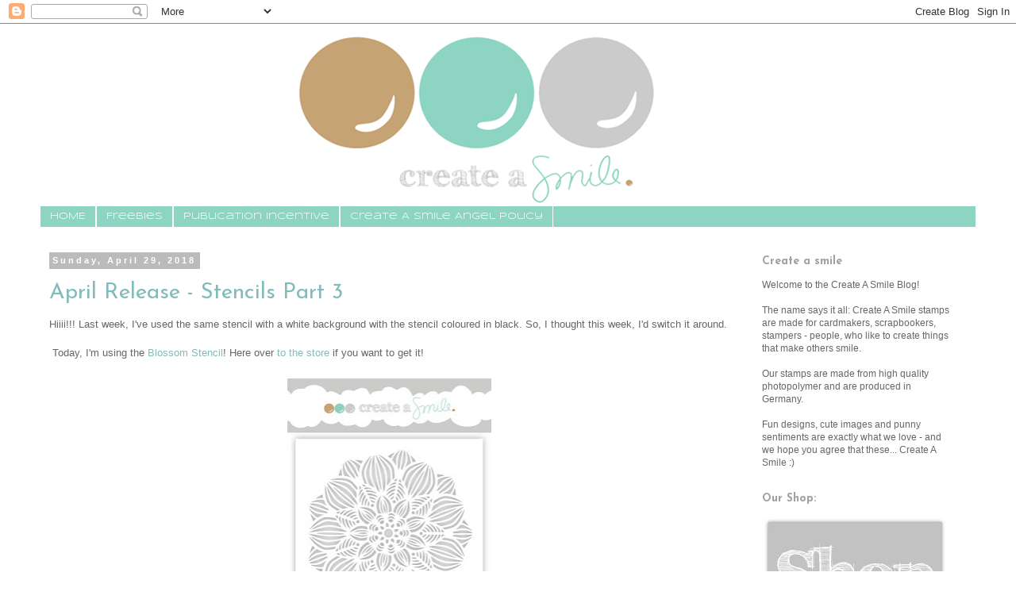

--- FILE ---
content_type: text/html; charset=UTF-8
request_url: https://createasmilestamps.blogspot.com/2018/04/
body_size: 27395
content:
<!DOCTYPE html>
<html class='v2' dir='ltr' lang='en'>
<head>
<link href='https://www.blogger.com/static/v1/widgets/335934321-css_bundle_v2.css' rel='stylesheet' type='text/css'/>
<meta content='width=1100' name='viewport'/>
<meta content='text/html; charset=UTF-8' http-equiv='Content-Type'/>
<meta content='blogger' name='generator'/>
<link href='https://createasmilestamps.blogspot.com/favicon.ico' rel='icon' type='image/x-icon'/>
<link href='https://createasmilestamps.blogspot.com/2018/04/' rel='canonical'/>
<link rel="alternate" type="application/atom+xml" title="Create a smile - Atom" href="https://createasmilestamps.blogspot.com/feeds/posts/default" />
<link rel="alternate" type="application/rss+xml" title="Create a smile - RSS" href="https://createasmilestamps.blogspot.com/feeds/posts/default?alt=rss" />
<link rel="service.post" type="application/atom+xml" title="Create a smile - Atom" href="https://www.blogger.com/feeds/6500393626954775972/posts/default" />
<!--Can't find substitution for tag [blog.ieCssRetrofitLinks]-->
<meta content='https://createasmilestamps.blogspot.com/2018/04/' property='og:url'/>
<meta content='Create a smile' property='og:title'/>
<meta content='' property='og:description'/>
<title>Create a smile: April 2018</title>
<style type='text/css'>@font-face{font-family:'Josefin Sans';font-style:normal;font-weight:400;font-display:swap;src:url(//fonts.gstatic.com/s/josefinsans/v34/Qw3aZQNVED7rKGKxtqIqX5EUAnx4Vn8siqM7.woff2)format('woff2');unicode-range:U+0102-0103,U+0110-0111,U+0128-0129,U+0168-0169,U+01A0-01A1,U+01AF-01B0,U+0300-0301,U+0303-0304,U+0308-0309,U+0323,U+0329,U+1EA0-1EF9,U+20AB;}@font-face{font-family:'Josefin Sans';font-style:normal;font-weight:400;font-display:swap;src:url(//fonts.gstatic.com/s/josefinsans/v34/Qw3aZQNVED7rKGKxtqIqX5EUA3x4Vn8siqM7.woff2)format('woff2');unicode-range:U+0100-02BA,U+02BD-02C5,U+02C7-02CC,U+02CE-02D7,U+02DD-02FF,U+0304,U+0308,U+0329,U+1D00-1DBF,U+1E00-1E9F,U+1EF2-1EFF,U+2020,U+20A0-20AB,U+20AD-20C0,U+2113,U+2C60-2C7F,U+A720-A7FF;}@font-face{font-family:'Josefin Sans';font-style:normal;font-weight:400;font-display:swap;src:url(//fonts.gstatic.com/s/josefinsans/v34/Qw3aZQNVED7rKGKxtqIqX5EUDXx4Vn8sig.woff2)format('woff2');unicode-range:U+0000-00FF,U+0131,U+0152-0153,U+02BB-02BC,U+02C6,U+02DA,U+02DC,U+0304,U+0308,U+0329,U+2000-206F,U+20AC,U+2122,U+2191,U+2193,U+2212,U+2215,U+FEFF,U+FFFD;}@font-face{font-family:'Josefin Sans';font-style:normal;font-weight:700;font-display:swap;src:url(//fonts.gstatic.com/s/josefinsans/v34/Qw3aZQNVED7rKGKxtqIqX5EUAnx4Vn8siqM7.woff2)format('woff2');unicode-range:U+0102-0103,U+0110-0111,U+0128-0129,U+0168-0169,U+01A0-01A1,U+01AF-01B0,U+0300-0301,U+0303-0304,U+0308-0309,U+0323,U+0329,U+1EA0-1EF9,U+20AB;}@font-face{font-family:'Josefin Sans';font-style:normal;font-weight:700;font-display:swap;src:url(//fonts.gstatic.com/s/josefinsans/v34/Qw3aZQNVED7rKGKxtqIqX5EUA3x4Vn8siqM7.woff2)format('woff2');unicode-range:U+0100-02BA,U+02BD-02C5,U+02C7-02CC,U+02CE-02D7,U+02DD-02FF,U+0304,U+0308,U+0329,U+1D00-1DBF,U+1E00-1E9F,U+1EF2-1EFF,U+2020,U+20A0-20AB,U+20AD-20C0,U+2113,U+2C60-2C7F,U+A720-A7FF;}@font-face{font-family:'Josefin Sans';font-style:normal;font-weight:700;font-display:swap;src:url(//fonts.gstatic.com/s/josefinsans/v34/Qw3aZQNVED7rKGKxtqIqX5EUDXx4Vn8sig.woff2)format('woff2');unicode-range:U+0000-00FF,U+0131,U+0152-0153,U+02BB-02BC,U+02C6,U+02DA,U+02DC,U+0304,U+0308,U+0329,U+2000-206F,U+20AC,U+2122,U+2191,U+2193,U+2212,U+2215,U+FEFF,U+FFFD;}@font-face{font-family:'Syncopate';font-style:normal;font-weight:400;font-display:swap;src:url(//fonts.gstatic.com/s/syncopate/v24/pe0sMIuPIYBCpEV5eFdCC_e_Kdxic2wp.woff2)format('woff2');unicode-range:U+0100-02BA,U+02BD-02C5,U+02C7-02CC,U+02CE-02D7,U+02DD-02FF,U+0304,U+0308,U+0329,U+1D00-1DBF,U+1E00-1E9F,U+1EF2-1EFF,U+2020,U+20A0-20AB,U+20AD-20C0,U+2113,U+2C60-2C7F,U+A720-A7FF;}@font-face{font-family:'Syncopate';font-style:normal;font-weight:400;font-display:swap;src:url(//fonts.gstatic.com/s/syncopate/v24/pe0sMIuPIYBCpEV5eFdCBfe_Kdxicw.woff2)format('woff2');unicode-range:U+0000-00FF,U+0131,U+0152-0153,U+02BB-02BC,U+02C6,U+02DA,U+02DC,U+0304,U+0308,U+0329,U+2000-206F,U+20AC,U+2122,U+2191,U+2193,U+2212,U+2215,U+FEFF,U+FFFD;}</style>
<style id='page-skin-1' type='text/css'><!--
/*
-----------------------------------------------
Blogger Template Style
Name:     Simple
Designer: Blogger
URL:      www.blogger.com
----------------------------------------------- */
/* Content
----------------------------------------------- */
body {
font: normal normal 12px Verdana, Geneva, sans-serif;
color: #666666;
background: #ffffff none repeat scroll top left;
padding: 0 0 0 0;
}
html body .region-inner {
min-width: 0;
max-width: 100%;
width: auto;
}
h2 {
font-size: 22px;
}
a:link {
text-decoration:none;
color: #81bbbb;
}
a:visited {
text-decoration:none;
color: #888888;
}
a:hover {
text-decoration:underline;
color: #81bbbb;
}
.body-fauxcolumn-outer .fauxcolumn-inner {
background: transparent none repeat scroll top left;
_background-image: none;
}
.body-fauxcolumn-outer .cap-top {
position: absolute;
z-index: 1;
height: 400px;
width: 100%;
}
.body-fauxcolumn-outer .cap-top .cap-left {
width: 100%;
background: transparent none repeat-x scroll top left;
_background-image: none;
}
.content-outer {
-moz-box-shadow: 0 0 0 rgba(0, 0, 0, .15);
-webkit-box-shadow: 0 0 0 rgba(0, 0, 0, .15);
-goog-ms-box-shadow: 0 0 0 #333333;
box-shadow: 0 0 0 rgba(0, 0, 0, .15);
margin-bottom: 1px;
}
.content-inner {
padding: 10px 40px;
}
.content-inner {
background-color: #ffffff;
}
/* Header
----------------------------------------------- */
.header-outer {
background: transparent none repeat-x scroll 0 -400px;
_background-image: none;
}
.Header h1 {
font: normal normal 40px Syncopate;
color: #000000;
text-shadow: 0 0 0 rgba(0, 0, 0, .2);
}
.Header h1 a {
color: #000000;
}
.Header .description {
font-size: 18px;
color: #000000;
}
.header-inner .Header .titlewrapper {
padding: 22px 0;
}
.header-inner .Header .descriptionwrapper {
padding: 0 0;
}
/* Tabs
----------------------------------------------- */
.tabs-inner .section:first-child {
border-top: 0 solid #ffffff;
}
.tabs-inner .section:first-child ul {
margin-top: -1px;
border-top: 1px solid #ffffff;
border-left: 1px solid #ffffff;
border-right: 1px solid #ffffff;
}
.tabs-inner .widget ul {
background: #8dd5c2 none repeat-x scroll 0 -800px;
_background-image: none;
border-bottom: 1px solid #ffffff;
margin-top: 0;
margin-left: -30px;
margin-right: -30px;
}
.tabs-inner .widget li a {
display: inline-block;
padding: .6em 1em;
font: normal normal 12px Syncopate;
color: #ffffff;
border-left: 1px solid #ffffff;
border-right: 1px solid #ffffff;
}
.tabs-inner .widget li:first-child a {
border-left: none;
}
.tabs-inner .widget li.selected a, .tabs-inner .widget li a:hover {
color: #ffffff;
background-color: #8dd5c2;
text-decoration: none;
}
/* Columns
----------------------------------------------- */
.main-outer {
border-top: 0 solid #ffffff;
}
.fauxcolumn-left-outer .fauxcolumn-inner {
border-right: 1px solid #ffffff;
}
.fauxcolumn-right-outer .fauxcolumn-inner {
border-left: 1px solid #ffffff;
}
/* Headings
----------------------------------------------- */
div.widget > h2,
div.widget h2.title {
margin: 0 0 1em 0;
font: normal bold 14px Josefin Sans;
color: #a1a1a1;
}
/* Widgets
----------------------------------------------- */
.widget .zippy {
color: #ffffff;
text-shadow: 2px 2px 1px rgba(0, 0, 0, .1);
}
.widget .popular-posts ul {
list-style: none;
}
/* Posts
----------------------------------------------- */
h2.date-header {
font: normal bold 11px Arial, Tahoma, Helvetica, FreeSans, sans-serif;
}
.date-header span {
background-color: #bbbbbb;
color: #ffffff;
padding: 0.4em;
letter-spacing: 3px;
margin: inherit;
}
.main-inner {
padding-top: 35px;
padding-bottom: 65px;
}
.main-inner .column-center-inner {
padding: 0 0;
}
.main-inner .column-center-inner .section {
margin: 0 1em;
}
.post {
margin: 0 0 45px 0;
}
h3.post-title, .comments h4 {
font: normal normal 28px Josefin Sans;
margin: .75em 0 0;
}
.post-body {
font-size: 110%;
line-height: 1.4;
position: relative;
}
.post-body img, .post-body .tr-caption-container, .Profile img, .Image img,
.BlogList .item-thumbnail img {
padding: 2px;
background: #ffffff;
border: 1px solid #ffffff;
-moz-box-shadow: 1px 1px 5px rgba(0, 0, 0, .1);
-webkit-box-shadow: 1px 1px 5px rgba(0, 0, 0, .1);
box-shadow: 1px 1px 5px rgba(0, 0, 0, .1);
}
.post-body img, .post-body .tr-caption-container {
padding: 5px;
}
.post-body .tr-caption-container {
color: #666666;
}
.post-body .tr-caption-container img {
padding: 0;
background: transparent;
border: none;
-moz-box-shadow: 0 0 0 rgba(0, 0, 0, .1);
-webkit-box-shadow: 0 0 0 rgba(0, 0, 0, .1);
box-shadow: 0 0 0 rgba(0, 0, 0, .1);
}
.post-header {
margin: 0 0 1.5em;
line-height: 1.6;
font-size: 90%;
}
.post-footer {
margin: 20px -2px 0;
padding: 5px 10px;
color: #a1a1a1;
background-color: #ffffff;
border-bottom: 1px solid #eeeeee;
line-height: 1.6;
font-size: 90%;
}
#comments .comment-author {
padding-top: 1.5em;
border-top: 1px solid #ffffff;
background-position: 0 1.5em;
}
#comments .comment-author:first-child {
padding-top: 0;
border-top: none;
}
.avatar-image-container {
margin: .2em 0 0;
}
#comments .avatar-image-container img {
border: 1px solid #ffffff;
}
/* Comments
----------------------------------------------- */
.comments .comments-content .icon.blog-author {
background-repeat: no-repeat;
background-image: url([data-uri]);
}
.comments .comments-content .loadmore a {
border-top: 1px solid #ffffff;
border-bottom: 1px solid #ffffff;
}
.comments .comment-thread.inline-thread {
background-color: #ffffff;
}
.comments .continue {
border-top: 2px solid #ffffff;
}
/* Accents
---------------------------------------------- */
.section-columns td.columns-cell {
border-left: 1px solid #ffffff;
}
.blog-pager {
background: transparent url(//www.blogblog.com/1kt/simple/paging_dot.png) repeat-x scroll top center;
}
.blog-pager-older-link, .home-link,
.blog-pager-newer-link {
background-color: #ffffff;
padding: 5px;
}
.footer-outer {
border-top: 1px dashed #bbbbbb;
}
/* Mobile
----------------------------------------------- */
body.mobile  {
background-size: auto;
}
.mobile .body-fauxcolumn-outer {
background: transparent none repeat scroll top left;
}
.mobile .body-fauxcolumn-outer .cap-top {
background-size: 100% auto;
}
.mobile .content-outer {
-webkit-box-shadow: 0 0 3px rgba(0, 0, 0, .15);
box-shadow: 0 0 3px rgba(0, 0, 0, .15);
}
.mobile .tabs-inner .widget ul {
margin-left: 0;
margin-right: 0;
}
.mobile .post {
margin: 0;
}
.mobile .main-inner .column-center-inner .section {
margin: 0;
}
.mobile .date-header span {
padding: 0.1em 10px;
margin: 0 -10px;
}
.mobile h3.post-title {
margin: 0;
}
.mobile .blog-pager {
background: transparent none no-repeat scroll top center;
}
.mobile .footer-outer {
border-top: none;
}
.mobile .main-inner, .mobile .footer-inner {
background-color: #ffffff;
}
.mobile-index-contents {
color: #666666;
}
.mobile-link-button {
background-color: #81bbbb;
}
.mobile-link-button a:link, .mobile-link-button a:visited {
color: #ffffff;
}
.mobile .tabs-inner .section:first-child {
border-top: none;
}
.mobile .tabs-inner .PageList .widget-content {
background-color: #8dd5c2;
color: #ffffff;
border-top: 1px solid #ffffff;
border-bottom: 1px solid #ffffff;
}
.mobile .tabs-inner .PageList .widget-content .pagelist-arrow {
border-left: 1px solid #ffffff;
}
.post-body img, .post-body .tr-caption-container, .Profile img,
.Image img, .BlogList .item-thumbnail img {
border: 0;
-webkit-box-shadow: 0 0 0 rgba(0, 0, 0, 0) !important;
-moz-box-shadow: 0 0 0 rgba(0, 0, 0, 0) !important;
box-shadow: 0 0 0 rgba(0, 0, 0, 0) !important;
background: transparent !important;
}
--></style>
<style id='template-skin-1' type='text/css'><!--
body {
min-width: 1260px;
}
.content-outer, .content-fauxcolumn-outer, .region-inner {
min-width: 1260px;
max-width: 1260px;
_width: 1260px;
}
.main-inner .columns {
padding-left: 0;
padding-right: 300px;
}
.main-inner .fauxcolumn-center-outer {
left: 0;
right: 300px;
/* IE6 does not respect left and right together */
_width: expression(this.parentNode.offsetWidth -
parseInt("0") -
parseInt("300px") + 'px');
}
.main-inner .fauxcolumn-left-outer {
width: 0;
}
.main-inner .fauxcolumn-right-outer {
width: 300px;
}
.main-inner .column-left-outer {
width: 0;
right: 100%;
margin-left: -0;
}
.main-inner .column-right-outer {
width: 300px;
margin-right: -300px;
}
#layout {
min-width: 0;
}
#layout .content-outer {
min-width: 0;
width: 800px;
}
#layout .region-inner {
min-width: 0;
width: auto;
}
body#layout div.add_widget {
padding: 8px;
}
body#layout div.add_widget a {
margin-left: 32px;
}
--></style>
<link href='https://www.blogger.com/dyn-css/authorization.css?targetBlogID=6500393626954775972&amp;zx=5bfc61a7-63aa-4a1b-8a84-47f11ebf19f3' media='none' onload='if(media!=&#39;all&#39;)media=&#39;all&#39;' rel='stylesheet'/><noscript><link href='https://www.blogger.com/dyn-css/authorization.css?targetBlogID=6500393626954775972&amp;zx=5bfc61a7-63aa-4a1b-8a84-47f11ebf19f3' rel='stylesheet'/></noscript>
<meta name='google-adsense-platform-account' content='ca-host-pub-1556223355139109'/>
<meta name='google-adsense-platform-domain' content='blogspot.com'/>

</head>
<body class='loading variant-simplysimple'>
<div class='navbar section' id='navbar' name='Navbar'><div class='widget Navbar' data-version='1' id='Navbar1'><script type="text/javascript">
    function setAttributeOnload(object, attribute, val) {
      if(window.addEventListener) {
        window.addEventListener('load',
          function(){ object[attribute] = val; }, false);
      } else {
        window.attachEvent('onload', function(){ object[attribute] = val; });
      }
    }
  </script>
<div id="navbar-iframe-container"></div>
<script type="text/javascript" src="https://apis.google.com/js/platform.js"></script>
<script type="text/javascript">
      gapi.load("gapi.iframes:gapi.iframes.style.bubble", function() {
        if (gapi.iframes && gapi.iframes.getContext) {
          gapi.iframes.getContext().openChild({
              url: 'https://www.blogger.com/navbar/6500393626954775972?origin\x3dhttps://createasmilestamps.blogspot.com',
              where: document.getElementById("navbar-iframe-container"),
              id: "navbar-iframe"
          });
        }
      });
    </script><script type="text/javascript">
(function() {
var script = document.createElement('script');
script.type = 'text/javascript';
script.src = '//pagead2.googlesyndication.com/pagead/js/google_top_exp.js';
var head = document.getElementsByTagName('head')[0];
if (head) {
head.appendChild(script);
}})();
</script>
</div></div>
<div class='body-fauxcolumns'>
<div class='fauxcolumn-outer body-fauxcolumn-outer'>
<div class='cap-top'>
<div class='cap-left'></div>
<div class='cap-right'></div>
</div>
<div class='fauxborder-left'>
<div class='fauxborder-right'></div>
<div class='fauxcolumn-inner'>
</div>
</div>
<div class='cap-bottom'>
<div class='cap-left'></div>
<div class='cap-right'></div>
</div>
</div>
</div>
<div class='content'>
<div class='content-fauxcolumns'>
<div class='fauxcolumn-outer content-fauxcolumn-outer'>
<div class='cap-top'>
<div class='cap-left'></div>
<div class='cap-right'></div>
</div>
<div class='fauxborder-left'>
<div class='fauxborder-right'></div>
<div class='fauxcolumn-inner'>
</div>
</div>
<div class='cap-bottom'>
<div class='cap-left'></div>
<div class='cap-right'></div>
</div>
</div>
</div>
<div class='content-outer'>
<div class='content-cap-top cap-top'>
<div class='cap-left'></div>
<div class='cap-right'></div>
</div>
<div class='fauxborder-left content-fauxborder-left'>
<div class='fauxborder-right content-fauxborder-right'></div>
<div class='content-inner'>
<header>
<div class='header-outer'>
<div class='header-cap-top cap-top'>
<div class='cap-left'></div>
<div class='cap-right'></div>
</div>
<div class='fauxborder-left header-fauxborder-left'>
<div class='fauxborder-right header-fauxborder-right'></div>
<div class='region-inner header-inner'>
<div class='header section' id='header' name='Header'><div class='widget Header' data-version='1' id='Header1'>
<div id='header-inner'>
<a href='https://createasmilestamps.blogspot.com/' style='display: block'>
<img alt='Create a smile' height='220px; ' id='Header1_headerimg' src='https://blogger.googleusercontent.com/img/b/R29vZ2xl/AVvXsEiVX70qlF2B4-loy9wtsA5W1sZacQlKMbskSssPtPunzMZEnchdWJLOasprvPlVrP8_ytkZblbOFN5hQH0yrb1EqNamdC8YnZfQLgRyrjbSbhaAXBl4l4Gv-iuub5dRwQ9f5ibfrRWVnr66/s1600/logo-facebook2.png' style='display: block' width='900px; '/>
</a>
</div>
</div></div>
</div>
</div>
<div class='header-cap-bottom cap-bottom'>
<div class='cap-left'></div>
<div class='cap-right'></div>
</div>
</div>
</header>
<div class='tabs-outer'>
<div class='tabs-cap-top cap-top'>
<div class='cap-left'></div>
<div class='cap-right'></div>
</div>
<div class='fauxborder-left tabs-fauxborder-left'>
<div class='fauxborder-right tabs-fauxborder-right'></div>
<div class='region-inner tabs-inner'>
<div class='tabs section' id='crosscol' name='Cross-Column'><div class='widget PageList' data-version='1' id='PageList1'>
<h2>Seiten</h2>
<div class='widget-content'>
<ul>
<li>
<a href='https://createasmilestamps.blogspot.com/'>HOME</a>
</li>
<li>
<a href='http://createasmilestamps.blogspot.com/p/freebies.html'>Freebies</a>
</li>
<li>
<a href='http://createasmilestamps.blogspot.com/p/publishing-incentive.html'>Publication Incentive</a>
</li>
<li>
<a href='https://createasmilestamps.blogspot.com/p/create-smile-angel-policy_17.html'>Create A Smile Angel Policy</a>
</li>
</ul>
<div class='clear'></div>
</div>
</div></div>
<div class='tabs no-items section' id='crosscol-overflow' name='Cross-Column 2'></div>
</div>
</div>
<div class='tabs-cap-bottom cap-bottom'>
<div class='cap-left'></div>
<div class='cap-right'></div>
</div>
</div>
<div class='main-outer'>
<div class='main-cap-top cap-top'>
<div class='cap-left'></div>
<div class='cap-right'></div>
</div>
<div class='fauxborder-left main-fauxborder-left'>
<div class='fauxborder-right main-fauxborder-right'></div>
<div class='region-inner main-inner'>
<div class='columns fauxcolumns'>
<div class='fauxcolumn-outer fauxcolumn-center-outer'>
<div class='cap-top'>
<div class='cap-left'></div>
<div class='cap-right'></div>
</div>
<div class='fauxborder-left'>
<div class='fauxborder-right'></div>
<div class='fauxcolumn-inner'>
</div>
</div>
<div class='cap-bottom'>
<div class='cap-left'></div>
<div class='cap-right'></div>
</div>
</div>
<div class='fauxcolumn-outer fauxcolumn-left-outer'>
<div class='cap-top'>
<div class='cap-left'></div>
<div class='cap-right'></div>
</div>
<div class='fauxborder-left'>
<div class='fauxborder-right'></div>
<div class='fauxcolumn-inner'>
</div>
</div>
<div class='cap-bottom'>
<div class='cap-left'></div>
<div class='cap-right'></div>
</div>
</div>
<div class='fauxcolumn-outer fauxcolumn-right-outer'>
<div class='cap-top'>
<div class='cap-left'></div>
<div class='cap-right'></div>
</div>
<div class='fauxborder-left'>
<div class='fauxborder-right'></div>
<div class='fauxcolumn-inner'>
</div>
</div>
<div class='cap-bottom'>
<div class='cap-left'></div>
<div class='cap-right'></div>
</div>
</div>
<!-- corrects IE6 width calculation -->
<div class='columns-inner'>
<div class='column-center-outer'>
<div class='column-center-inner'>
<div class='main section' id='main' name='Main'><div class='widget Blog' data-version='1' id='Blog1'>
<div class='blog-posts hfeed'>

          <div class="date-outer">
        
<h2 class='date-header'><span>Sunday, April 29, 2018</span></h2>

          <div class="date-posts">
        
<div class='post-outer'>
<div class='post hentry uncustomized-post-template' itemprop='blogPost' itemscope='itemscope' itemtype='http://schema.org/BlogPosting'>
<meta content='https://blogger.googleusercontent.com/img/b/R29vZ2xl/AVvXsEhCZ0QeRW-szFXdLvEFePA5hayic3vmdKNgr2mA5aCI_ngmlf2VbBG4gAbVh7JAp2f3i_U6aiL_fmn-9R5n4sHfnLP1jR1xYkYD2harSanQ6A2x2_TDrKlj1oOPMzYj7XU5ooszU571Ssw0/s320/blossomstencil.jpg' itemprop='image_url'/>
<meta content='6500393626954775972' itemprop='blogId'/>
<meta content='1792601642774880508' itemprop='postId'/>
<a name='1792601642774880508'></a>
<h3 class='post-title entry-title' itemprop='name'>
<a href='https://createasmilestamps.blogspot.com/2018/04/april-release-stencils-part-3.html'>April Release - Stencils Part 3</a>
</h3>
<div class='post-header'>
<div class='post-header-line-1'></div>
</div>
<div class='post-body entry-content' id='post-body-1792601642774880508' itemprop='description articleBody'>
Hiiii!!! Last week, I've used the same stencil with a white background with the stencil coloured in black. So, I thought this week, I'd switch it around.<br />
<br />
&nbsp;Today, I'm using the&nbsp;<a href="https://www.createasmilestamps.com/stencils/blossom/#cc-m-product-10774509023">Blossom Stencil</a>! Here over&nbsp;<a href="https://www.createasmilestamps.com/stencils/blossom/#cc-m-product-10774509023">to the store</a>&nbsp;if you want to get it!<br />
<br />
<div class="separator" style="clear: both; text-align: center;">
<a href="https://www.createasmilestamps.com/stencils/blossom/#cc-m-product-10774509023"><img border="0" data-original-height="1280" data-original-width="1029" height="320" src="https://blogger.googleusercontent.com/img/b/R29vZ2xl/AVvXsEhCZ0QeRW-szFXdLvEFePA5hayic3vmdKNgr2mA5aCI_ngmlf2VbBG4gAbVh7JAp2f3i_U6aiL_fmn-9R5n4sHfnLP1jR1xYkYD2harSanQ6A2x2_TDrKlj1oOPMzYj7XU5ooszU571Ssw0/s320/blossomstencil.jpg" width="257" /></a></div>
<div class="separator" style="clear: both; text-align: center;">
<a href="https://blogger.googleusercontent.com/img/b/R29vZ2xl/AVvXsEhgJLXwXSuZ86hX8W7QNjBMB564VfJyjOkuCQp1HLO04zm8nxMO1yhN3sAZy-uwfw-Ad9xeLaFP6O_Tu43hp7q1PSP80Wtimwla5Yf-11WyI_VSbvAZrGQ9UrvyTS7LMdloWetcMhwsuoFT/s1600/DSC05145.JPG" imageanchor="1" style="margin-left: 1em; margin-right: 1em;"><img border="0" data-original-height="1179" data-original-width="1600" height="470" src="https://blogger.googleusercontent.com/img/b/R29vZ2xl/AVvXsEhgJLXwXSuZ86hX8W7QNjBMB564VfJyjOkuCQp1HLO04zm8nxMO1yhN3sAZy-uwfw-Ad9xeLaFP6O_Tu43hp7q1PSP80Wtimwla5Yf-11WyI_VSbvAZrGQ9UrvyTS7LMdloWetcMhwsuoFT/s640/DSC05145.JPG" width="640" /></a></div>
<div class="separator" style="clear: both; text-align: center;">
<br /></div>
<div class="separator" style="clear: both; text-align: center;">
Firstly, make sure you swipe the card base with anti-static powder before doing a whole card base of embossing. Especially with black cardstock, it's really important to do it so that you can get a crisp outcome.</div>
<div class="separator" style="clear: both; text-align: center;">
<br /></div>
<div class="separator" style="clear: both; text-align: center;">
I've also used washi tape to hold down the stencil. This really prevents it from moving around while you smoosh down the versa mark ink! :)&nbsp;</div>
<div class="separator" style="clear: both; text-align: center;">
<br /></div>
<div class="separator" style="clear: both; text-align: center;">
<a href="https://blogger.googleusercontent.com/img/b/R29vZ2xl/AVvXsEjiYjjNMIP6Zm_uUlVLUXx_CjEOMaVaZ76FhPsjhW42jXq_ghYTCuIh7z2lpybFeaUfSnml3MeKPj8cxUaA2gvUWD4QiwZL8-snzQeR6xoQK9Bw3xcJ1US1vFa3rRlW1sqQG5dbObc-0eGI/s1600/DSC05141.JPG" imageanchor="1" style="margin-left: 1em; margin-right: 1em;"><img border="0" data-original-height="332" data-original-width="500" height="265" src="https://blogger.googleusercontent.com/img/b/R29vZ2xl/AVvXsEjiYjjNMIP6Zm_uUlVLUXx_CjEOMaVaZ76FhPsjhW42jXq_ghYTCuIh7z2lpybFeaUfSnml3MeKPj8cxUaA2gvUWD4QiwZL8-snzQeR6xoQK9Bw3xcJ1US1vFa3rRlW1sqQG5dbObc-0eGI/s400/DSC05141.JPG" width="400" /></a></div>
<div class="separator" style="clear: both; text-align: center;">
<br /></div>
<div class="separator" style="clear: both; text-align: center;">
Last week, I've used pink as the pop of colour so I thought that yellow would go very well with the black and that Create A Smile has the perfect alphabet stick colour to match the sequins I have.&nbsp;</div>
<br />
<div class="separator" style="clear: both; text-align: center;">
<a href="https://blogger.googleusercontent.com/img/b/R29vZ2xl/AVvXsEiTe2RMTGAPZ_Pjb-nj4AXeY7Ih-QY_UUUjI5AmruJCohykWF5AAs3X1VN1-WS4rRyM8n3GjBKnygE1r9aCgqobG1JAAXIPm7HsX2Wo4EjG6rl_Bl4kOfI5BgwwTFcOtsXwW5kgFzgQGTYj/s1600/DSC05146.JPG" imageanchor="1" style="margin-left: 1em; margin-right: 1em;"><img border="0" data-original-height="1064" data-original-width="1600" height="424" src="https://blogger.googleusercontent.com/img/b/R29vZ2xl/AVvXsEiTe2RMTGAPZ_Pjb-nj4AXeY7Ih-QY_UUUjI5AmruJCohykWF5AAs3X1VN1-WS4rRyM8n3GjBKnygE1r9aCgqobG1JAAXIPm7HsX2Wo4EjG6rl_Bl4kOfI5BgwwTFcOtsXwW5kgFzgQGTYj/s640/DSC05146.JPG" width="640" /></a></div>
<div class="separator" style="clear: both; text-align: center;">
<br /></div>
<div class="separator" style="clear: both;">
<img src="https://blogger.googleusercontent.com/img/b/R29vZ2xl/AVvXsEj8HKGYn-8lHZeOn0cpg2wmuJ1P4mezCueFHX7vTOlTG_Gkk43FZtLN75PNJOrSjaazV9H3UtUWrBJEkZypQ2GKg2VIrXCGR2d8LPxO92-ORbKPOccvK4kzX_uza0j5tfIDe3wtp9uih9aA/s200/dontforget-banner.png" /></div>
<div style="margin: 0px;">
Follow&nbsp;<a href="https://www.facebook.com/createasmilestamps" target="_blank">Create A Smile on Facebook&nbsp;</a>keep yourself updates on all the happenings and if you're an Instagram addict like I am, you can follow Create A Smile using this name :&nbsp;<a href="http://instagram.com/createasmilestamps" target="_blank">@createasmilestamps</a>&nbsp;! :)<br />
<br />
<b>Mail Call&nbsp;</b>: Christine is looking to decorate her office with your beautiful Create A Smile cards creation. Send your cards to Merremstr. 21, 47053 Duisburg, Germany.<br />
<br />
<br /></div>
<div style="margin: 0px;">
<br /></div>
<div style="margin: 0px;">
Thanks for stopping by,</div>
<div style="font-family: times; margin: 0px;">
<div style="margin: 0px;">
<div style="margin: 0px;">
<a href="http://polishandcraft.com/">Marina</a></div>
</div>
</div>
<div class="separator" style="clear: both;">
<br /></div>
<br />
<div class="separator" style="clear: both; text-align: center;">
<br /></div>
<div style='clear: both;'></div>
</div>
<div class='post-footer'>
<div class='post-footer-line post-footer-line-1'>
<span class='post-author vcard'>
Posted by
<span class='fn' itemprop='author' itemscope='itemscope' itemtype='http://schema.org/Person'>
<meta content='https://www.blogger.com/profile/01776836764581797731' itemprop='url'/>
<a class='g-profile' href='https://www.blogger.com/profile/01776836764581797731' rel='author' title='author profile'>
<span itemprop='name'>Unknown</span>
</a>
</span>
</span>
<span class='post-timestamp'>
at
<meta content='https://createasmilestamps.blogspot.com/2018/04/april-release-stencils-part-3.html' itemprop='url'/>
<a class='timestamp-link' href='https://createasmilestamps.blogspot.com/2018/04/april-release-stencils-part-3.html' rel='bookmark' title='permanent link'><abbr class='published' itemprop='datePublished' title='2018-04-29T18:00:00+02:00'>6:00&#8239;PM</abbr></a>
</span>
<span class='post-comment-link'>
<a class='comment-link' href='https://createasmilestamps.blogspot.com/2018/04/april-release-stencils-part-3.html#comment-form' onclick=''>
1 comment:
  </a>
</span>
<span class='post-icons'>
<span class='item-control blog-admin pid-922245003'>
<a href='https://www.blogger.com/post-edit.g?blogID=6500393626954775972&postID=1792601642774880508&from=pencil' title='Edit Post'>
<img alt='' class='icon-action' height='18' src='https://resources.blogblog.com/img/icon18_edit_allbkg.gif' width='18'/>
</a>
</span>
</span>
<div class='post-share-buttons goog-inline-block'>
<a class='goog-inline-block share-button sb-email' href='https://www.blogger.com/share-post.g?blogID=6500393626954775972&postID=1792601642774880508&target=email' target='_blank' title='Email This'><span class='share-button-link-text'>Email This</span></a><a class='goog-inline-block share-button sb-blog' href='https://www.blogger.com/share-post.g?blogID=6500393626954775972&postID=1792601642774880508&target=blog' onclick='window.open(this.href, "_blank", "height=270,width=475"); return false;' target='_blank' title='BlogThis!'><span class='share-button-link-text'>BlogThis!</span></a><a class='goog-inline-block share-button sb-twitter' href='https://www.blogger.com/share-post.g?blogID=6500393626954775972&postID=1792601642774880508&target=twitter' target='_blank' title='Share to X'><span class='share-button-link-text'>Share to X</span></a><a class='goog-inline-block share-button sb-facebook' href='https://www.blogger.com/share-post.g?blogID=6500393626954775972&postID=1792601642774880508&target=facebook' onclick='window.open(this.href, "_blank", "height=430,width=640"); return false;' target='_blank' title='Share to Facebook'><span class='share-button-link-text'>Share to Facebook</span></a><a class='goog-inline-block share-button sb-pinterest' href='https://www.blogger.com/share-post.g?blogID=6500393626954775972&postID=1792601642774880508&target=pinterest' target='_blank' title='Share to Pinterest'><span class='share-button-link-text'>Share to Pinterest</span></a>
</div>
</div>
<div class='post-footer-line post-footer-line-2'>
<span class='post-labels'>
Labels:
<a href='https://createasmilestamps.blogspot.com/search/label/Blossom' rel='tag'>Blossom</a>,
<a href='https://createasmilestamps.blogspot.com/search/label/Marina%20Johan' rel='tag'>Marina Johan</a>
</span>
</div>
<div class='post-footer-line post-footer-line-3'>
<span class='post-location'>
</span>
</div>
</div>
</div>
</div>

          </div></div>
        

          <div class="date-outer">
        
<h2 class='date-header'><span>Friday, April 27, 2018</span></h2>

          <div class="date-posts">
        
<div class='post-outer'>
<div class='post hentry uncustomized-post-template' itemprop='blogPost' itemscope='itemscope' itemtype='http://schema.org/BlogPosting'>
<meta content='https://blogger.googleusercontent.com/img/b/R29vZ2xl/AVvXsEg3ACIf4LvqIyFo8S26mah0M-gsad2jGc-5paJ15nOW6KJdFcgYoDXoq1EMd6xRqkQ7PYYYctxDr44hrwV9FTNNxX-KfkMSP8mBefGjHhRbrRXC2rr7BvwZ7swYzqbGE07e9sl3M9oGw6sF/s640/friends+like+us+%2528triangles%2529+card+-+ls%252C+watermark.jpg' itemprop='image_url'/>
<meta content='6500393626954775972' itemprop='blogId'/>
<meta content='1080934470863768756' itemprop='postId'/>
<a name='1080934470863768756'></a>
<h3 class='post-title entry-title' itemprop='name'>
<a href='https://createasmilestamps.blogspot.com/2018/04/going-graphic-with-rainbows.html'>Going Graphic with Rainbows</a>
</h3>
<div class='post-header'>
<div class='post-header-line-1'></div>
</div>
<div class='post-body entry-content' id='post-body-1080934470863768756' itemprop='description articleBody'>
<span style="font-family: inherit;">Hi there!</span><br />
<span style="font-family: inherit;"><a href="https://samsscrapcandy.blogspot.com/2018/04/friends-like-us.html">Samantha</a>&nbsp;here, and today I am sharing a happy and bright card with you!</span><br />
<span style="font-family: inherit;"><br /></span>
<br />
<div style="text-align: center;">
<span style="font-family: inherit;"></span></div>
<div style="text-align: center;">
<span style="font-family: inherit;"></span></div>
<div style="text-align: center;">
<span style="font-family: inherit;"></span></div>
<div style="text-align: center;">
<span style="font-family: inherit;"><span style="font-family: inherit;"><span style="font-family: inherit;"><span style="font-family: inherit;"></span></span><span style="font-family: inherit;"><span style="font-family: inherit;"></span></span></span><a href="https://blogger.googleusercontent.com/img/b/R29vZ2xl/AVvXsEg3ACIf4LvqIyFo8S26mah0M-gsad2jGc-5paJ15nOW6KJdFcgYoDXoq1EMd6xRqkQ7PYYYctxDr44hrwV9FTNNxX-KfkMSP8mBefGjHhRbrRXC2rr7BvwZ7swYzqbGE07e9sl3M9oGw6sF/s1600/friends+like+us+%2528triangles%2529+card+-+ls%252C+watermark.jpg" imageanchor="1"><img border="0" height="600" src="https://blogger.googleusercontent.com/img/b/R29vZ2xl/AVvXsEg3ACIf4LvqIyFo8S26mah0M-gsad2jGc-5paJ15nOW6KJdFcgYoDXoq1EMd6xRqkQ7PYYYctxDr44hrwV9FTNNxX-KfkMSP8mBefGjHhRbrRXC2rr7BvwZ7swYzqbGE07e9sl3M9oGw6sF/s640/friends+like+us+%2528triangles%2529+card+-+ls%252C+watermark.jpg" width="640" /></a></span>
<span style="font-family: inherit;"><br /></span></div>
<div class="separator" style="clear: both;">
<span style="font-family: inherit;">&nbsp; &nbsp; &nbsp;<img border="0" height="57" src="https://blogger.googleusercontent.com/img/b/R29vZ2xl/AVvXsEjD29V9z_EsEI85jFGH6wMWN2eYknGpWXBnGfBMRAXPCVWDaoQAWPrA7NSQmC8zqBN-94c0INJeD1nm2exaZTU3lHSeaJP61M7qWze5dIKVHpxkG-ptyhXO1qgpZjqYDjS0z8D2rb4uf-Gn/s320/idea-bannerpng.png" width="320" /></span></div>
<div class="separator" style="clear: both;">
<span style="font-family: inherit;"><br /></span></div>
<div class="separator" style="clear: both;">
<span style="font-family: inherit;">Honestly, I am in love with those shapes! Triangles are my total jam, and I love creating backgrounds with them!&nbsp;</span></div>
<div class="separator" style="clear: both;">
<span style="font-family: inherit;"><br /></span></div>
<div class="separator" style="clear: both;">
<a href="https://blogger.googleusercontent.com/img/b/R29vZ2xl/AVvXsEhfHStNNELdtZRc1-DpoCQ0n-R-dhdgEDcZwlwlVExx1QERKfn5v0Et4v6aeBNUOhg9Q8NAiLh4ZNqIs6n79uYmpyxPztuJauotlgyqAi8fPsvkn9dWRthRWQd0yhoSzGgN_zikqq8lodeV/s1600/Instructions-bannerpng.png" imageanchor="1" style="margin-left: 1em; margin-right: 1em;"><span style="font-family: inherit;"><img border="0" height="57" src="https://blogger.googleusercontent.com/img/b/R29vZ2xl/AVvXsEhfHStNNELdtZRc1-DpoCQ0n-R-dhdgEDcZwlwlVExx1QERKfn5v0Et4v6aeBNUOhg9Q8NAiLh4ZNqIs6n79uYmpyxPztuJauotlgyqAi8fPsvkn9dWRthRWQd0yhoSzGgN_zikqq8lodeV/s320/Instructions-bannerpng.png" width="320" /></span></a></div>
<span style="font-family: inherit;"><span style="font-family: inherit;"><br /></span>Let's make this card together!</span><br />
<span style="font-family: inherit;">- pick your ink pad colors! I used *so many* Distress Oxide Inks for my card! I love the image they leave &nbsp;behind, and they're still reactive with water! Win!</span><br />
<span style="font-family: inherit;">- I used all four different sizes of the triangles to create my card. I stamped them in random order, but wanted to make sure that a rainbow theme came off with the colors</span><br />
<span style="font-family: inherit;"><br /></span>
<div style="text-align: center;">
<span style="font-family: inherit;"><a href="https://blogger.googleusercontent.com/img/b/R29vZ2xl/AVvXsEi1h9tbbJuTsx7DGuxbbxGCsy5X5fAEtQtrlZC8C5sMpJLArUB0ddtKcTIrEImh30NFnKfgZYvq3ghXdouH8uea1zEe_gqPoYMc1T5KT1riNa_Kv6HddkotQuwJTg2IOiudOEEpAWwU_Foh/s1600/friends+like+us+%2528triangles%2529+card+-+cu%252C+watermark.jpg" imageanchor="1"><img border="0" height="568" src="https://blogger.googleusercontent.com/img/b/R29vZ2xl/AVvXsEi1h9tbbJuTsx7DGuxbbxGCsy5X5fAEtQtrlZC8C5sMpJLArUB0ddtKcTIrEImh30NFnKfgZYvq3ghXdouH8uea1zEe_gqPoYMc1T5KT1riNa_Kv6HddkotQuwJTg2IOiudOEEpAWwU_Foh/s640/friends+like+us+%2528triangles%2529+card+-+cu%252C+watermark.jpg" width="640" /></a></span></div>
<br />
<div style="text-align: center;">
<span style="font-family: inherit;"></span></div>
<div style="text-align: center;">
<span style="font-family: inherit;"></span></div>
<div style="text-align: center;">
<span style="font-family: inherit;"></span></div>
<div style="text-align: center;">
<span style="font-family: inherit;"></span></div>
<div style="text-align: center;">
<span style="font-family: inherit;"></span></div>
<div style="text-align: center;">
<span style="font-family: inherit;"></span></div>
<div style="text-align: center;">
<span style="font-family: inherit;"></span></div>
<span style="font-family: inherit;"><span style="font-family: inherit;"><br /></span>- once the solid images were all stamped, I went over some of them with the outline images with Versafine Black Ink! love the pops of black!</span><br />
<span style="font-family: inherit;">- the large scripty word was heat embossed in black onto vellum, and then fussy cut out</span><br />
<span style="font-family: inherit;">- I heat &nbsp;embossed the rest of the phrase onto a strip of black cardstock and then popped it up with foam tape!</span><br />
<span style="font-family: inherit;"><br /></span>
<br />
<div class="separator" style="clear: both;">
<a href="https://blogger.googleusercontent.com/img/b/R29vZ2xl/AVvXsEgho9BM44nZVK1oG3L6gig-iU5SSgLVC7SZNwUKuQL5rrBBKDJT5r-A-LWJ2-RmStl5-NL4WRLDhuHWU6a_-8fiaEnUWxZHZ87SuGw9WV240crxxb_gUSYbSTnhOe8qzfBuwB7p15WwHnkc/s1600/tippstricks-banner.png" imageanchor="1" style="margin-left: 1em; margin-right: 1em;"><span style="font-family: inherit;"><img border="0" height="57" src="https://blogger.googleusercontent.com/img/b/R29vZ2xl/AVvXsEgho9BM44nZVK1oG3L6gig-iU5SSgLVC7SZNwUKuQL5rrBBKDJT5r-A-LWJ2-RmStl5-NL4WRLDhuHWU6a_-8fiaEnUWxZHZ87SuGw9WV240crxxb_gUSYbSTnhOe8qzfBuwB7p15WwHnkc/s320/tippstricks-banner.png" width="320" /></span></a></div>
<div class="separator" style="clear: both;">
<span style="font-family: inherit;"><br /></span></div>
<div class="separator" style="clear: both;">
<span style="font-family: inherit;">This card could easily be a one layer card if you're into that sort of thing! (ha!)&nbsp;</span></div>
<div class="separator" style="clear: both;">
<span style="font-family: inherit;"><br /></span></div>
<div class="separator" style="clear: both;">
<a href="https://blogger.googleusercontent.com/img/b/R29vZ2xl/AVvXsEjB5h2ruYVkRH3uMFc7aByQr7cKJaYgPbN-Zct3pDO1UoTLLz8d0NAbDVtDamX3j_r03I-s5vHXadgwd8UP2RVPtTO3KkfiIYEd2A5-KEqtj4Jg8MGF6XC3mWqF1H_a1_nXWM3yoHQF6p5o/s1600/Supplies.png" imageanchor="1" style="margin-left: 1em; margin-right: 1em;"><span style="font-family: inherit;"><img border="0" height="57" src="https://blogger.googleusercontent.com/img/b/R29vZ2xl/AVvXsEjB5h2ruYVkRH3uMFc7aByQr7cKJaYgPbN-Zct3pDO1UoTLLz8d0NAbDVtDamX3j_r03I-s5vHXadgwd8UP2RVPtTO3KkfiIYEd2A5-KEqtj4Jg8MGF6XC3mWqF1H_a1_nXWM3yoHQF6p5o/s320/Supplies.png" width="320" /></span></a></div>
<div class="separator" style="clear: both;">
<span style="font-family: inherit;"><br /></span></div>
<div class="separator" style="clear: both;">
<span style="font-family: inherit;">I am super in love with triangles! And the different sizes on the <a href="https://www.createasmilestamps.com/stempel-stamps/going-graphic-1/#cc-m-product-13239553223">Going Graphic stamp set</a> are just perfection! I paired the fun geometric background with the <a href="https://www.createasmilestamps.com/stempel-stamps/friends-like-you/#cc-m-product-13549236523">Friends Like You stamp set</a>!&nbsp;</span></div>
<div class="separator" style="clear: both;">
<span style="font-family: inherit;"><br /></span></div>
<div class="separator" style="clear: both;">
<span style="font-family: inherit;">&nbsp; &nbsp;&nbsp;<img border="0" height="59" src="https://blogger.googleusercontent.com/img/b/R29vZ2xl/AVvXsEj8HKGYn-8lHZeOn0cpg2wmuJ1P4mezCueFHX7vTOlTG_Gkk43FZtLN75PNJOrSjaazV9H3UtUWrBJEkZypQ2GKg2VIrXCGR2d8LPxO92-ORbKPOccvK4kzX_uza0j5tfIDe3wtp9uih9aA/s320/dontforget-banner.png" width="320" /></span></div>
<div class="" style="clear: both;">
<span style="font-family: inherit;"><span style="font-family: inherit;"><br /></span>Next week the May release with debut and it's soooooo amazing!! Be sure to check it out here and in the <a href="https://www.facebook.com/groups/918483398267660/">Facebook group</a>!&nbsp;</span><br />
<span style="font-family: inherit;"><span style="font-family: inherit;"><br /></span><span style="font-family: inherit;"><span style="font-family: inherit;"><span style="font-family: inherit;"><span style="font-family: inherit;"><span style="font-family: inherit;">~</span><a href="https://samsscrapcandy.blogspot.com/2018/04/friends-like-us.html">Sam<span id="goog_1033860657"></span><span id="goog_1033860658"></span>antha</a></span></span></span></span></span><br />
<span style="font-family: inherit;"><span style="font-family: inherit;"><span style="font-family: inherit;"><span style="font-family: inherit;"><br /></span></span></span></span>
<br />
<div class="separator" style="clear: both; text-align: center;">
<span style="font-family: inherit;"><a href="https://www.createasmilestamps.com/stempel-stamps/friends-like-you/#cc-m-product-13549236523"><img border="0" data-original-height="1276" data-original-width="745" height="200" src="https://blogger.googleusercontent.com/img/b/R29vZ2xl/AVvXsEjbDZ1fy9Z0-V3uvnj0w31ZYa1i1Qrp5gepvAgMWCrB_g2wM1rspCR6NKvf80bYKQWth9iCb39veCM6-71DKXxEf_CcbWgFwVmlMYkB7OIc5zxteYPoAfyd-TvbpZxCw-8gOz7l3CaWs_MY/s200/1485618813.jpg" width="116" /></a>&nbsp; &nbsp;<a href="https://www.createasmilestamps.com/stempel-stamps/going-graphic-1/#cc-m-product-13239553223"><img border="0" data-original-height="400" data-original-width="234" height="200" src="https://blogger.googleusercontent.com/img/b/R29vZ2xl/AVvXsEj_4VWmeOis11oEf_alCJyKHTpqF_Ih4cz1yOEG0DogmARQ_w56uGpv_m4m4TTW57xjKissht3bXJiRLqsKQU2CXwPSTMDAr0stvEU873AG7myo9TpkWJuPM91NDBpALCzxDNT2sueZgGY2/s200/going+graphic.jpg" width="116" /></a></span></div>
</div>
<div style='clear: both;'></div>
</div>
<div class='post-footer'>
<div class='post-footer-line post-footer-line-1'>
<span class='post-author vcard'>
Posted by
<span class='fn' itemprop='author' itemscope='itemscope' itemtype='http://schema.org/Person'>
<meta content='https://www.blogger.com/profile/11535868422023336670' itemprop='url'/>
<a class='g-profile' href='https://www.blogger.com/profile/11535868422023336670' rel='author' title='author profile'>
<span itemprop='name'>Samantha Mann</span>
</a>
</span>
</span>
<span class='post-timestamp'>
at
<meta content='https://createasmilestamps.blogspot.com/2018/04/going-graphic-with-rainbows.html' itemprop='url'/>
<a class='timestamp-link' href='https://createasmilestamps.blogspot.com/2018/04/going-graphic-with-rainbows.html' rel='bookmark' title='permanent link'><abbr class='published' itemprop='datePublished' title='2018-04-27T17:30:00+02:00'>5:30&#8239;PM</abbr></a>
</span>
<span class='post-comment-link'>
<a class='comment-link' href='https://createasmilestamps.blogspot.com/2018/04/going-graphic-with-rainbows.html#comment-form' onclick=''>
No comments:
  </a>
</span>
<span class='post-icons'>
<span class='item-control blog-admin pid-1239263313'>
<a href='https://www.blogger.com/post-edit.g?blogID=6500393626954775972&postID=1080934470863768756&from=pencil' title='Edit Post'>
<img alt='' class='icon-action' height='18' src='https://resources.blogblog.com/img/icon18_edit_allbkg.gif' width='18'/>
</a>
</span>
</span>
<div class='post-share-buttons goog-inline-block'>
<a class='goog-inline-block share-button sb-email' href='https://www.blogger.com/share-post.g?blogID=6500393626954775972&postID=1080934470863768756&target=email' target='_blank' title='Email This'><span class='share-button-link-text'>Email This</span></a><a class='goog-inline-block share-button sb-blog' href='https://www.blogger.com/share-post.g?blogID=6500393626954775972&postID=1080934470863768756&target=blog' onclick='window.open(this.href, "_blank", "height=270,width=475"); return false;' target='_blank' title='BlogThis!'><span class='share-button-link-text'>BlogThis!</span></a><a class='goog-inline-block share-button sb-twitter' href='https://www.blogger.com/share-post.g?blogID=6500393626954775972&postID=1080934470863768756&target=twitter' target='_blank' title='Share to X'><span class='share-button-link-text'>Share to X</span></a><a class='goog-inline-block share-button sb-facebook' href='https://www.blogger.com/share-post.g?blogID=6500393626954775972&postID=1080934470863768756&target=facebook' onclick='window.open(this.href, "_blank", "height=430,width=640"); return false;' target='_blank' title='Share to Facebook'><span class='share-button-link-text'>Share to Facebook</span></a><a class='goog-inline-block share-button sb-pinterest' href='https://www.blogger.com/share-post.g?blogID=6500393626954775972&postID=1080934470863768756&target=pinterest' target='_blank' title='Share to Pinterest'><span class='share-button-link-text'>Share to Pinterest</span></a>
</div>
</div>
<div class='post-footer-line post-footer-line-2'>
<span class='post-labels'>
Labels:
<a href='https://createasmilestamps.blogspot.com/search/label/Distress%20Ink' rel='tag'>Distress Ink</a>,
<a href='https://createasmilestamps.blogspot.com/search/label/friends%20like%20you' rel='tag'>friends like you</a>,
<a href='https://createasmilestamps.blogspot.com/search/label/going%20graphic' rel='tag'>going graphic</a>,
<a href='https://createasmilestamps.blogspot.com/search/label/Heat%20Embossing' rel='tag'>Heat Embossing</a>,
<a href='https://createasmilestamps.blogspot.com/search/label/Samantha%20Mann' rel='tag'>Samantha Mann</a>
</span>
</div>
<div class='post-footer-line post-footer-line-3'>
<span class='post-location'>
</span>
</div>
</div>
</div>
</div>

          </div></div>
        

          <div class="date-outer">
        
<h2 class='date-header'><span>Wednesday, April 25, 2018</span></h2>

          <div class="date-posts">
        
<div class='post-outer'>
<div class='post hentry uncustomized-post-template' itemprop='blogPost' itemscope='itemscope' itemtype='http://schema.org/BlogPosting'>
<meta content='https://blogger.googleusercontent.com/img/b/R29vZ2xl/AVvXsEiGMGz84KrfC60_nElrztEloMIn42nfUswLZDrCLnsXBNdwKfq6JYchFI9uE5b7iHf7Qy7O6uKadT2g0isRV3ifAVZ0CNdLnaDh6JpJdUj1q5_puWFPaMLwcAA4MCJS2G92z240c-625wI/s640/Sweets+and+Treats+-+Willkommen+Baby+t%25C3%25BCrkis.JPG' itemprop='image_url'/>
<meta content='6500393626954775972' itemprop='blogId'/>
<meta content='5202034142955224022' itemprop='postId'/>
<a name='5202034142955224022'></a>
<h3 class='post-title entry-title' itemprop='name'>
<a href='https://createasmilestamps.blogspot.com/2018/04/baby-cards.html'>Baby Cards</a>
</h3>
<div class='post-header'>
<div class='post-header-line-1'></div>
</div>
<div class='post-body entry-content' id='post-body-5202034142955224022' itemprop='description articleBody'>
Hey stampers, Anni here!<br />
<br />
Today I have two baby cards for you!<br />
<div class="separator" style="clear: both; text-align: center;">
<br /></div>
<div class="separator" style="clear: both; text-align: center;">
<a href="https://blogger.googleusercontent.com/img/b/R29vZ2xl/AVvXsEiGMGz84KrfC60_nElrztEloMIn42nfUswLZDrCLnsXBNdwKfq6JYchFI9uE5b7iHf7Qy7O6uKadT2g0isRV3ifAVZ0CNdLnaDh6JpJdUj1q5_puWFPaMLwcAA4MCJS2G92z240c-625wI/s1600/Sweets+and+Treats+-+Willkommen+Baby+t%25C3%25BCrkis.JPG" imageanchor="1" style="margin-left: 1em; margin-right: 1em;"><img border="0" data-original-height="659" data-original-width="800" height="526" src="https://blogger.googleusercontent.com/img/b/R29vZ2xl/AVvXsEiGMGz84KrfC60_nElrztEloMIn42nfUswLZDrCLnsXBNdwKfq6JYchFI9uE5b7iHf7Qy7O6uKadT2g0isRV3ifAVZ0CNdLnaDh6JpJdUj1q5_puWFPaMLwcAA4MCJS2G92z240c-625wI/s640/Sweets+and+Treats+-+Willkommen+Baby+t%25C3%25BCrkis.JPG" width="640" /></a></div>
<br />
<br />
<img height="37" src="https://blogger.googleusercontent.com/img/b/R29vZ2xl/AVvXsEjD29V9z_EsEI85jFGH6wMWN2eYknGpWXBnGfBMRAXPCVWDaoQAWPrA7NSQmC8zqBN-94c0INJeD1nm2exaZTU3lHSeaJP61M7qWze5dIKVHpxkG-ptyhXO1qgpZjqYDjS0z8D2rb4uf-Gn/s200/idea-bannerpng.png" width="200" /><br />
<br />
The set Sweets &amp; Treats is actually a Christmas sets but there are a lot of images you can use all year round. Especially the bear is much too cute to use him just on Christmas cards. So I thought of occassions to make a card with the bear and I thought it's the perfect image for a boby card.<br />
<br />
<div style="text-align: center;">
<a href="https://blogger.googleusercontent.com/img/b/R29vZ2xl/AVvXsEh5_cOP4oSFQ_E4Ql_7-vY6ByB-92A1zhtVW9qwBs4TQcpjavyRexEa-AlUgxpCZdeheV5ScIhIY0brqVrXv5EWsdMm59tRnsiPeVXaelfN2v4M5ATmHDlT-ppzWZ8YnXzrx9qmIV_52sk/s1600/Sweets+and+Treats+-+Willkommen+Baby+pink.JPG" imageanchor="1" style="margin-left: 1em; margin-right: 1em;"><img border="0" data-original-height="671" data-original-width="800" height="536" src="https://blogger.googleusercontent.com/img/b/R29vZ2xl/AVvXsEh5_cOP4oSFQ_E4Ql_7-vY6ByB-92A1zhtVW9qwBs4TQcpjavyRexEa-AlUgxpCZdeheV5ScIhIY0brqVrXv5EWsdMm59tRnsiPeVXaelfN2v4M5ATmHDlT-ppzWZ8YnXzrx9qmIV_52sk/s640/Sweets+and+Treats+-+Willkommen+Baby+pink.JPG" width="640" /></a></div>
<br />
<br />
<img height="37" src="https://blogger.googleusercontent.com/img/b/R29vZ2xl/AVvXsEhfHStNNELdtZRc1-DpoCQ0n-R-dhdgEDcZwlwlVExx1QERKfn5v0Et4v6aeBNUOhg9Q8NAiLh4ZNqIs6n79uYmpyxPztuJauotlgyqAi8fPsvkn9dWRthRWQd0yhoSzGgN_zikqq8lodeV/s200/Instructions-bannerpng.png" width="200" /><br />
<br />
I started by creating the background. I die cut two rectangles from white cardstock and added some ink blending. Then I used the same inks and stamped some clouds. I also stamped clouds with white pigment ink - I love this subtle effect. To finish the background I spritz some water on it to get these bleeched effects.<br />
<br />
<div class="separator" style="clear: both; text-align: center;">
<a href="https://blogger.googleusercontent.com/img/b/R29vZ2xl/AVvXsEgruyRL_yPEWHeJTvycdGi-oztqsLWLaf66X8c_Fj5Zcbpv2xcLBLzDYBi8kPYvmvROkv35gAnC8q78CbwZInFOTQTcPkpCxEFbHJ58pBv8Plr_U4YSYs3pygNB8U62Mdny85fKM65lXxc/s1600/Sweets+and+Treats+-+Willkommen+Baby+t%25C3%25BCrkis+Detail.JPG" imageanchor="1" style="margin-left: 1em; margin-right: 1em;"><img border="0" data-original-height="800" data-original-width="800" height="640" src="https://blogger.googleusercontent.com/img/b/R29vZ2xl/AVvXsEgruyRL_yPEWHeJTvycdGi-oztqsLWLaf66X8c_Fj5Zcbpv2xcLBLzDYBi8kPYvmvROkv35gAnC8q78CbwZInFOTQTcPkpCxEFbHJ58pBv8Plr_U4YSYs3pygNB8U62Mdny85fKM65lXxc/s640/Sweets+and+Treats+-+Willkommen+Baby+t%25C3%25BCrkis+Detail.JPG" width="640" /></a></div>
<br />
While the backgrounds dried I stamped, coloured with Copics and fussy cut the bears.<br />
<br />
<div style="text-align: center;">
</div>
All that was left to do then was to stamp the sentiment and assemble the card. For a finishing touch I added some stars to the pink card and some Nuvo drops to the turquoise one.<br />
<br />
<div style="text-align: center;">
<a href="https://blogger.googleusercontent.com/img/b/R29vZ2xl/AVvXsEh62BNXLIjVGwCB3N5YUSZJIOoVV2anOH9g_qy_oVWHpZjsamLw5bGHq1TF_V38MfTTK1i-GIBZ6SrliunU_hb_CL76ShfQLh95T2vEn3n-fSnSjziS1COi69fgR97PQHsM8SMDuQMriWI/s1600/Sweets+and+Treats+-+Willkommen+Baby+pink+Detail.JPG" imageanchor="1" style="margin-left: 1em; margin-right: 1em;"><img border="0" data-original-height="800" data-original-width="800" height="640" src="https://blogger.googleusercontent.com/img/b/R29vZ2xl/AVvXsEh62BNXLIjVGwCB3N5YUSZJIOoVV2anOH9g_qy_oVWHpZjsamLw5bGHq1TF_V38MfTTK1i-GIBZ6SrliunU_hb_CL76ShfQLh95T2vEn3n-fSnSjziS1COi69fgR97PQHsM8SMDuQMriWI/s640/Sweets+and+Treats+-+Willkommen+Baby+pink+Detail.JPG" width="640" /></a></div>
<br />
<br />
<img height="37" src="https://blogger.googleusercontent.com/img/b/R29vZ2xl/AVvXsEj8HKGYn-8lHZeOn0cpg2wmuJ1P4mezCueFHX7vTOlTG_Gkk43FZtLN75PNJOrSjaazV9H3UtUWrBJEkZypQ2GKg2VIrXCGR2d8LPxO92-ORbKPOccvK4kzX_uza0j5tfIDe3wtp9uih9aA/s200/dontforget-banner.png" width="200" /><br />
<br />
We have two challenges to play along: One on the blog (see on the sidebar) and one in our Facebook group. Can't wait to see your creations.<br />
<br />
<br />
<img height="37" src="https://blogger.googleusercontent.com/img/b/R29vZ2xl/AVvXsEjB5h2ruYVkRH3uMFc7aByQr7cKJaYgPbN-Zct3pDO1UoTLLz8d0NAbDVtDamX3j_r03I-s5vHXadgwd8UP2RVPtTO3KkfiIYEd2A5-KEqtj4Jg8MGF6XC3mWqF1H_a1_nXWM3yoHQF6p5o/s200/Supplies.png" width="200" /><br />
<br />
<div style="text-align: center;">
<a href="https://www.createasmilestamps.com/stempel-stamps/sweets-treats/#cc-m-product-13902651223"><img height="320" src="https://image.jimcdn.com/app/cms/image/transf/none/path/s9a3bf2844444b50a/image/iac5aded51c097d9a/version/1510302397/image.jpg" width="186" /></a>&nbsp; &nbsp;<a href="https://www.createasmilestamps.com/stempel-stamps/willkommen-baby/#cc-m-product-13549237023"><img height="320" src="https://image.jimcdn.com/app/cms/image/transf/none/path/s9a3bf2844444b50a/image/id0078717ea842257/version/1485619071/image.jpg" width="186" /></a>&nbsp; &nbsp;<a href="https://www.createasmilestamps.com/stempel-stamps/welcome-baby/#cc-m-product-13549237223"><img height="320" src="https://image.jimcdn.com/app/cms/image/transf/none/path/s9a3bf2844444b50a/image/i04e809bc793c619e/version/1485619210/image.jpg" width="186" /></a></div>
<div style='clear: both;'></div>
</div>
<div class='post-footer'>
<div class='post-footer-line post-footer-line-1'>
<span class='post-author vcard'>
Posted by
<span class='fn' itemprop='author' itemscope='itemscope' itemtype='http://schema.org/Person'>
<meta content='https://www.blogger.com/profile/15925806610379272116' itemprop='url'/>
<a class='g-profile' href='https://www.blogger.com/profile/15925806610379272116' rel='author' title='author profile'>
<span itemprop='name'>Anni</span>
</a>
</span>
</span>
<span class='post-timestamp'>
at
<meta content='https://createasmilestamps.blogspot.com/2018/04/baby-cards.html' itemprop='url'/>
<a class='timestamp-link' href='https://createasmilestamps.blogspot.com/2018/04/baby-cards.html' rel='bookmark' title='permanent link'><abbr class='published' itemprop='datePublished' title='2018-04-25T18:00:00+02:00'>6:00&#8239;PM</abbr></a>
</span>
<span class='post-comment-link'>
<a class='comment-link' href='https://createasmilestamps.blogspot.com/2018/04/baby-cards.html#comment-form' onclick=''>
No comments:
  </a>
</span>
<span class='post-icons'>
<span class='item-control blog-admin pid-291187259'>
<a href='https://www.blogger.com/post-edit.g?blogID=6500393626954775972&postID=5202034142955224022&from=pencil' title='Edit Post'>
<img alt='' class='icon-action' height='18' src='https://resources.blogblog.com/img/icon18_edit_allbkg.gif' width='18'/>
</a>
</span>
</span>
<div class='post-share-buttons goog-inline-block'>
<a class='goog-inline-block share-button sb-email' href='https://www.blogger.com/share-post.g?blogID=6500393626954775972&postID=5202034142955224022&target=email' target='_blank' title='Email This'><span class='share-button-link-text'>Email This</span></a><a class='goog-inline-block share-button sb-blog' href='https://www.blogger.com/share-post.g?blogID=6500393626954775972&postID=5202034142955224022&target=blog' onclick='window.open(this.href, "_blank", "height=270,width=475"); return false;' target='_blank' title='BlogThis!'><span class='share-button-link-text'>BlogThis!</span></a><a class='goog-inline-block share-button sb-twitter' href='https://www.blogger.com/share-post.g?blogID=6500393626954775972&postID=5202034142955224022&target=twitter' target='_blank' title='Share to X'><span class='share-button-link-text'>Share to X</span></a><a class='goog-inline-block share-button sb-facebook' href='https://www.blogger.com/share-post.g?blogID=6500393626954775972&postID=5202034142955224022&target=facebook' onclick='window.open(this.href, "_blank", "height=430,width=640"); return false;' target='_blank' title='Share to Facebook'><span class='share-button-link-text'>Share to Facebook</span></a><a class='goog-inline-block share-button sb-pinterest' href='https://www.blogger.com/share-post.g?blogID=6500393626954775972&postID=5202034142955224022&target=pinterest' target='_blank' title='Share to Pinterest'><span class='share-button-link-text'>Share to Pinterest</span></a>
</div>
</div>
<div class='post-footer-line post-footer-line-2'>
<span class='post-labels'>
Labels:
<a href='https://createasmilestamps.blogspot.com/search/label/Anni' rel='tag'>Anni</a>,
<a href='https://createasmilestamps.blogspot.com/search/label/sweets%20and%20treats' rel='tag'>sweets and treats</a>,
<a href='https://createasmilestamps.blogspot.com/search/label/welcome%20baby' rel='tag'>welcome baby</a>,
<a href='https://createasmilestamps.blogspot.com/search/label/Willkommen%20Baby' rel='tag'>Willkommen Baby</a>
</span>
</div>
<div class='post-footer-line post-footer-line-3'>
<span class='post-location'>
</span>
</div>
</div>
</div>
</div>
<div class='post-outer'>
<div class='post hentry uncustomized-post-template' itemprop='blogPost' itemscope='itemscope' itemtype='http://schema.org/BlogPosting'>
<meta content='https://blogger.googleusercontent.com/img/b/R29vZ2xl/AVvXsEinGiXuixOhHgLMhC10jBTRrlB4o5fuOhWtwdLCx7aC5NecFL0yKZefeXlIUdmiWjtr-pulo0iNBYKHfMu6m4V5L6xvsgxhilD_6TiHPTAW0rbH08owXCCb_vvVytsMUZOUE7jqIl0Igf8/s1600/27662129_1659643000758698_802578524_n%255B1%255D.jpg' itemprop='image_url'/>
<meta content='6500393626954775972' itemprop='blogId'/>
<meta content='3083606588497857875' itemprop='postId'/>
<a name='3083606588497857875'></a>
<h3 class='post-title entry-title' itemprop='name'>
<a href='https://createasmilestamps.blogspot.com/2018/04/winners-from-floral-challenge.html'>Winners from Floral challenge </a>
</h3>
<div class='post-header'>
<div class='post-header-line-1'></div>
</div>
<div class='post-body entry-content' id='post-body-3083606588497857875' itemprop='description articleBody'>
Hello<br />
<br />
Thank you everyone for playing along with our Floral challenge , we had so many beautiful cards and we really enjoyed seeing all your creations.<br />
<br />
Now is time to pick our winners<br />
<br />
<div class="separator" style="clear: both; text-align: center;">
<a href="https://blogger.googleusercontent.com/img/b/R29vZ2xl/AVvXsEinGiXuixOhHgLMhC10jBTRrlB4o5fuOhWtwdLCx7aC5NecFL0yKZefeXlIUdmiWjtr-pulo0iNBYKHfMu6m4V5L6xvsgxhilD_6TiHPTAW0rbH08owXCCb_vvVytsMUZOUE7jqIl0Igf8/s1600/27662129_1659643000758698_802578524_n%255B1%255D.jpg" imageanchor="1" style="margin-left: 1em; margin-right: 1em;"><img border="0" data-original-height="260" data-original-width="260" src="https://blogger.googleusercontent.com/img/b/R29vZ2xl/AVvXsEinGiXuixOhHgLMhC10jBTRrlB4o5fuOhWtwdLCx7aC5NecFL0yKZefeXlIUdmiWjtr-pulo0iNBYKHfMu6m4V5L6xvsgxhilD_6TiHPTAW0rbH08owXCCb_vvVytsMUZOUE7jqIl0Igf8/s1600/27662129_1659643000758698_802578524_n%255B1%255D.jpg" /></a></div>
<div>
The winner of 25&#8364; gift certificate to Create a smile store is<a href="http://kennyscards.blogspot.de/2018/04/mothers-day-card.html" target="_blank">&nbsp;Karen </a>with this amazing card using&nbsp;<a href="https://www.createasmilestamps.com/stempel-stamps/in-bloom-1/#cc-m-product-13832232723" target="_blank">In bloom stamp set </a></div>
<div>
<br /></div>
<div class="separator" style="clear: both; text-align: center;">
<a href="https://blogger.googleusercontent.com/img/b/R29vZ2xl/AVvXsEiSlAjUnlhhRH0gV_m1cy8Yt8u4Ng8HaTzswrogr4NXLxh-3OTILf9O0a2-w3DGqq6EIsrl3YmAQiE-o6afZY3-JxTPu2BKkz6RzNEvZrZyiFL6UIrgsPXp7aScREShyIBCEyhOULjRIBg/s1600/IMGP2203_1303%255B1%255D.JPG" imageanchor="1" style="margin-left: 1em; margin-right: 1em;"><img border="0" data-original-height="426" data-original-width="640" height="213" src="https://blogger.googleusercontent.com/img/b/R29vZ2xl/AVvXsEiSlAjUnlhhRH0gV_m1cy8Yt8u4Ng8HaTzswrogr4NXLxh-3OTILf9O0a2-w3DGqq6EIsrl3YmAQiE-o6afZY3-JxTPu2BKkz6RzNEvZrZyiFL6UIrgsPXp7aScREShyIBCEyhOULjRIBg/s320/IMGP2203_1303%255B1%255D.JPG" width="320" /></a></div>
<div>
</div>
<div>
Congrats Karen send us a mail to challengeteam@createasmilestamps.com to claim your prize , and feel free to add the badge on your blog .</div>
<div>
<br /></div>
<div>
Our featured artist is&nbsp;<a href="https://www.instagram.com/p/BhvPCgUghcg/" target="_blank">Sindhu </a>who create this wonderful card using&nbsp;<a href="https://www.createasmilestamps.com/stempel-stamps/crokisses/#cc-m-product-12548510423" target="_blank">Crokisses stamp set </a><br />
<br /></div>
<blockquote class="instagram-media" data-instgrm-captioned="" data-instgrm-permalink="https://www.instagram.com/p/BhvPCgUghcg/" data-instgrm-version="8" style="background: #fff; border-radius: 3px; border: 0; box-shadow: 0 0 1px 0 rgba(0 , 0 , 0 , 0.5) , 0 1px 10px 0 rgba(0 , 0 , 0 , 0.15); margin: 1px; max-width: 658px; padding: 0; width: 99.375%;">
<div style="padding: 8px;">
<div style="background: #F8F8F8; line-height: 0; margin-top: 40px; padding: 50% 0; text-align: center; width: 100%;">
<div style="background: url(data:image/png; display: block; height: 44px; margin: 0 auto -44px; position: relative; top: -22px; width: 44px;">
</div>
</div>
<div style="margin: 8px 0 0 0; padding: 0 4px;">
<a href="https://www.instagram.com/p/BhvPCgUghcg/" style="color: black; font-family: &quot;arial&quot; , sans-serif; font-size: 14px; font-style: normal; font-weight: normal; line-height: 17px; text-decoration: none; word-wrap: break-word;" target="_blank">I made this rainbow floral card for the Create a Smile stamps challenge. I absolutely love the floral images in their #crokisses stamp set! The 'hello my friend' sentiment is from #Heffydoodle I was inspired by Anika's gorgeous  card which you can see if you swipe left. @annikarten. . PS. did you notice that I messed up the rainbow order? 🙈 . #createasmilestamps #crokisses #handmade #handmadecards #createasmilechallenge</a></div>
<div style="color: #c9c8cd; font-family: Arial,sans-serif; font-size: 14px; line-height: 17px; margin-bottom: 0; margin-top: 8px; overflow: hidden; padding: 8px 0 7px; text-align: center; text-overflow: ellipsis; white-space: nowrap;">
A post shared by <a href="https://www.instagram.com/sindhu_trappedincraft/" style="color: #c9c8cd; font-family: Arial,sans-serif; font-size: 14px; font-style: normal; font-weight: normal; line-height: 17px;" target="_blank"> Sindhu</a> (@sindhu_trappedincraft) on <time datetime="2018-04-19T04:07:58+00:00" style="font-family: Arial,sans-serif; font-size: 14px; line-height: 17px;">Apr 18, 2018 at 9:07pm PDT</time></div>
</div>
</blockquote>
<br />
Congrats Sindhu ! Your card was very beautiful , you can share the badge on your blog , so well deserved .<br />
<br />
<div class="separator" style="clear: both; text-align: center;">
<a href="https://blogger.googleusercontent.com/img/b/R29vZ2xl/AVvXsEgz2eqnbWku1IserJw7jVnENbHq7ZsL6coabjG-aqEFz9GT_k2dDJEzrFGChyphenhyphen1JzOQWaUIrB7AOhN-shZXtGQl3LFSKs9KDKoMmpme3n7JrBW_NvDlxxHO66K8qZMG7FgKOOIKzQXv3pAw/s1600/27497897_1659642997425365_15947469_n%255B1%255D.jpg" imageanchor="1" style="margin-left: 1em; margin-right: 1em;"><img border="0" data-original-height="500" data-original-width="500" height="320" src="https://blogger.googleusercontent.com/img/b/R29vZ2xl/AVvXsEgz2eqnbWku1IserJw7jVnENbHq7ZsL6coabjG-aqEFz9GT_k2dDJEzrFGChyphenhyphen1JzOQWaUIrB7AOhN-shZXtGQl3LFSKs9KDKoMmpme3n7JrBW_NvDlxxHO66K8qZMG7FgKOOIKzQXv3pAw/s320/27497897_1659642997425365_15947469_n%255B1%255D.jpg" width="320" /></a></div>
<div>
<br /></div>
<div>
A new challenge already started today , so make sure to check it out and would love if you play along .</div>
<div>
<br /></div>
<div>
Have a great day!&nbsp;</div>
<br />
<script async="" defer="" src="//www.instagram.com/embed.js"></script>
<div style='clear: both;'></div>
</div>
<div class='post-footer'>
<div class='post-footer-line post-footer-line-1'>
<span class='post-author vcard'>
Posted by
<span class='fn' itemprop='author' itemscope='itemscope' itemtype='http://schema.org/Person'>
<meta content='https://www.blogger.com/profile/12534017579748627021' itemprop='url'/>
<a class='g-profile' href='https://www.blogger.com/profile/12534017579748627021' rel='author' title='author profile'>
<span itemprop='name'>Alexandra</span>
</a>
</span>
</span>
<span class='post-timestamp'>
at
<meta content='https://createasmilestamps.blogspot.com/2018/04/winners-from-floral-challenge.html' itemprop='url'/>
<a class='timestamp-link' href='https://createasmilestamps.blogspot.com/2018/04/winners-from-floral-challenge.html' rel='bookmark' title='permanent link'><abbr class='published' itemprop='datePublished' title='2018-04-25T15:57:00+02:00'>3:57&#8239;PM</abbr></a>
</span>
<span class='post-comment-link'>
<a class='comment-link' href='https://createasmilestamps.blogspot.com/2018/04/winners-from-floral-challenge.html#comment-form' onclick=''>
3 comments:
  </a>
</span>
<span class='post-icons'>
<span class='item-control blog-admin pid-2140367155'>
<a href='https://www.blogger.com/post-edit.g?blogID=6500393626954775972&postID=3083606588497857875&from=pencil' title='Edit Post'>
<img alt='' class='icon-action' height='18' src='https://resources.blogblog.com/img/icon18_edit_allbkg.gif' width='18'/>
</a>
</span>
</span>
<div class='post-share-buttons goog-inline-block'>
<a class='goog-inline-block share-button sb-email' href='https://www.blogger.com/share-post.g?blogID=6500393626954775972&postID=3083606588497857875&target=email' target='_blank' title='Email This'><span class='share-button-link-text'>Email This</span></a><a class='goog-inline-block share-button sb-blog' href='https://www.blogger.com/share-post.g?blogID=6500393626954775972&postID=3083606588497857875&target=blog' onclick='window.open(this.href, "_blank", "height=270,width=475"); return false;' target='_blank' title='BlogThis!'><span class='share-button-link-text'>BlogThis!</span></a><a class='goog-inline-block share-button sb-twitter' href='https://www.blogger.com/share-post.g?blogID=6500393626954775972&postID=3083606588497857875&target=twitter' target='_blank' title='Share to X'><span class='share-button-link-text'>Share to X</span></a><a class='goog-inline-block share-button sb-facebook' href='https://www.blogger.com/share-post.g?blogID=6500393626954775972&postID=3083606588497857875&target=facebook' onclick='window.open(this.href, "_blank", "height=430,width=640"); return false;' target='_blank' title='Share to Facebook'><span class='share-button-link-text'>Share to Facebook</span></a><a class='goog-inline-block share-button sb-pinterest' href='https://www.blogger.com/share-post.g?blogID=6500393626954775972&postID=3083606588497857875&target=pinterest' target='_blank' title='Share to Pinterest'><span class='share-button-link-text'>Share to Pinterest</span></a>
</div>
</div>
<div class='post-footer-line post-footer-line-2'>
<span class='post-labels'>
Labels:
<a href='https://createasmilestamps.blogspot.com/search/label/Challenge' rel='tag'>Challenge</a>,
<a href='https://createasmilestamps.blogspot.com/search/label/challenge%20winner' rel='tag'>challenge winner</a>
</span>
</div>
<div class='post-footer-line post-footer-line-3'>
<span class='post-location'>
</span>
</div>
</div>
</div>
</div>
<div class='post-outer'>
<div class='post hentry uncustomized-post-template' itemprop='blogPost' itemscope='itemscope' itemtype='http://schema.org/BlogPosting'>
<meta content='https://blogger.googleusercontent.com/img/b/R29vZ2xl/AVvXsEgH3LAewFIhD_rEtYtCYFFh46UkqMadmOK57C9OGNp923nnwR8sJaaYL2iFNZZyaCutLgf3elxE6PilPwTSbpOHXhQhTVjfGTVtgolRkXprb4R3edBW0XqD8XwIVp1_M0-3K7cBhO9OSE4/s320/thumbnail%255B4%255D.jpg' itemprop='image_url'/>
<meta content='6500393626954775972' itemprop='blogId'/>
<meta content='5692960192045070085' itemprop='postId'/>
<a name='5692960192045070085'></a>
<h3 class='post-title entry-title' itemprop='name'>
<a href='https://createasmilestamps.blogspot.com/2018/04/we-dare-you-to-create-smile-favourite.html'>We dare you to create a smile: Favourite Create a smile stamp set </a>
</h3>
<div class='post-header'>
<div class='post-header-line-1'></div>
</div>
<div class='post-body entry-content' id='post-body-5692960192045070085' itemprop='description articleBody'>
Hello everyone!<br />
<br />
The time sure flies and here is again time for a new challenge . And as you saw in the title we dare you to pick your favourite Create a smile stamp set and share with us a card using it.<br />
<br />
<div class="separator" style="clear: both; text-align: center;">
<a href="https://blogger.googleusercontent.com/img/b/R29vZ2xl/AVvXsEgH3LAewFIhD_rEtYtCYFFh46UkqMadmOK57C9OGNp923nnwR8sJaaYL2iFNZZyaCutLgf3elxE6PilPwTSbpOHXhQhTVjfGTVtgolRkXprb4R3edBW0XqD8XwIVp1_M0-3K7cBhO9OSE4/s1600/thumbnail%255B4%255D.jpg" imageanchor="1" style="margin-left: 1em; margin-right: 1em;"><img border="0" data-original-height="567" data-original-width="1175" height="154" src="https://blogger.googleusercontent.com/img/b/R29vZ2xl/AVvXsEgH3LAewFIhD_rEtYtCYFFh46UkqMadmOK57C9OGNp923nnwR8sJaaYL2iFNZZyaCutLgf3elxE6PilPwTSbpOHXhQhTVjfGTVtgolRkXprb4R3edBW0XqD8XwIVp1_M0-3K7cBhO9OSE4/s320/thumbnail%255B4%255D.jpg" width="320" /></a></div>
<br />
<br />
And let's see what our guest designers made this week<br />
<br />
<a href="https://stephaniepaperie.blogspot.de/" target="_blank">Stephanie</a> created this gorgeous card using&nbsp;<a href="https://www.createasmilestamps.com/stempel-stamps/magic-flowers/#cc-m-product-12140140523" target="_blank">Magic flowers stamp set </a><br />
<br />
<div class="separator" style="clear: both; text-align: center;">
<a href="https://blogger.googleusercontent.com/img/b/R29vZ2xl/AVvXsEjkuBCi09zghYyvzOpUVtmfpvwWSy0klzR9_6HhLd-E9KbAH8kG1GOTpsn7mzg1K4Gi7uIF42RmJWiV5WoYImm3Ovs_4pza7jb-TCsoKVx3zJXbbUbveVEL67I_RhfAz8vIOdVRVC_QZmo/s1600/Stephanie.png" imageanchor="1" style="margin-left: 1em; margin-right: 1em;"><img border="0" data-original-height="564" data-original-width="564" height="400" src="https://blogger.googleusercontent.com/img/b/R29vZ2xl/AVvXsEjkuBCi09zghYyvzOpUVtmfpvwWSy0klzR9_6HhLd-E9KbAH8kG1GOTpsn7mzg1K4Gi7uIF42RmJWiV5WoYImm3Ovs_4pza7jb-TCsoKVx3zJXbbUbveVEL67I_RhfAz8vIOdVRVC_QZmo/s400/Stephanie.png" width="400" /></a></div>
<br />
And <a href="https://katrins-kreative-art.blogspot.de/" target="_blank">Katrin </a>created this adorable interactive card using&nbsp;<a href="https://www.createasmilestamps.com/stempel-stamps/post-f%C3%BCr-dich/#cc-m-product-12548504223" target="_blank">Post für dich stamp set </a><br />
<br />
<div class="separator" style="clear: both; text-align: center;">
<a href="https://blogger.googleusercontent.com/img/b/R29vZ2xl/AVvXsEj2BC55U6yua7DoUBG-eOhV8Wk3uUE8IDthMtLZDq2MIKipBDBK8dW9CD_fDvNXY-V8_dJs8cJDUliU8AO1xpfNeq3wdaPai8Vbs5mjDrkUDBsDQwm5WULEpmSSA3FUWR2hF3DbyQtyZL8/s1600/Katrin+.png" imageanchor="1" style="margin-left: 1em; margin-right: 1em;"><img border="0" data-original-height="900" data-original-width="900" height="400" src="https://blogger.googleusercontent.com/img/b/R29vZ2xl/AVvXsEj2BC55U6yua7DoUBG-eOhV8Wk3uUE8IDthMtLZDq2MIKipBDBK8dW9CD_fDvNXY-V8_dJs8cJDUliU8AO1xpfNeq3wdaPai8Vbs5mjDrkUDBsDQwm5WULEpmSSA3FUWR2hF3DbyQtyZL8/s400/Katrin+.png" width="400" /></a></div>
<div class="separator" style="clear: both; text-align: center;">
</div>
<br />
<div class="separator" style="clear: both; text-align: center;">
<a href="https://blogger.googleusercontent.com/img/b/R29vZ2xl/AVvXsEgxyziG1ImKzeuCyv-_OT3-KXKS5-XnwgioVSh_ZUHh9liertEFwBpaley0WZycBq0O72wlaK6sDtu_L5w7GGwLu7Va7k9xfDbv6ETCht6yW3yhN-YVAseHqOmBS8rsFvgyDGTnJkGs0BQ/s1600/GD_CaSGIF.gif" imageanchor="1" style="margin-left: 1em; margin-right: 1em;"><img border="0" data-original-height="377" data-original-width="553" height="272" src="https://blogger.googleusercontent.com/img/b/R29vZ2xl/AVvXsEgxyziG1ImKzeuCyv-_OT3-KXKS5-XnwgioVSh_ZUHh9liertEFwBpaley0WZycBq0O72wlaK6sDtu_L5w7GGwLu7Va7k9xfDbv6ETCht6yW3yhN-YVAseHqOmBS8rsFvgyDGTnJkGs0BQ/s400/GD_CaSGIF.gif" width="400" /></a></div>
<div>
<br /></div>
<br />
Stephanie and Katrin thank you so much for guest designing and inspiring us , your cards are so beautiful .<br />
<br />
Now let's see what our Design team created<br />
<br />
<a href="http://instagram.com/loshakeratoalberto" target="_blank">Alberto</a> created this amazing card using&nbsp;<a href="https://www.createasmilestamps.com/stempel-stamps/when-you-re-not-around/#cc-m-product-13037609423" target="_blank">When you are not around stamp set </a><br />
<br />
<div class="separator" style="clear: both; text-align: center;">
<a href="https://blogger.googleusercontent.com/img/b/R29vZ2xl/AVvXsEjZIeji2y004wAmJ_EoMQvUcdhmATibyjB2Rf2_0wljz0Ocze-r23wOdj-bbUUsgAMBwXru0S-SNJKYI_ffqRGYmrkwbyuHGpXXtkjwhrvjHo5mlb43VgTwbcI3bqHQpd16nFs4_Dy3qt8/s1600/30073664_1783472991711558_5026823257024494863_o%255B1%255D.jpg" imageanchor="1" style="margin-left: 1em; margin-right: 1em;"><img border="0" data-original-height="1226" data-original-width="1242" height="315" src="https://blogger.googleusercontent.com/img/b/R29vZ2xl/AVvXsEjZIeji2y004wAmJ_EoMQvUcdhmATibyjB2Rf2_0wljz0Ocze-r23wOdj-bbUUsgAMBwXru0S-SNJKYI_ffqRGYmrkwbyuHGpXXtkjwhrvjHo5mlb43VgTwbcI3bqHQpd16nFs4_Dy3qt8/s320/30073664_1783472991711558_5026823257024494863_o%255B1%255D.jpg" width="320" /></a></div>
<a href="https://alexandrasuta.blogspot.com/2018/04/create-smile-challenge-favourite-stamp.html" target="_blank"></a><br />
<a href="https://alexandrasuta.blogspot.com/2018/04/create-smile-challenge-favourite-stamp.html" target="_blank">Alexandra </a>created this card using&nbsp;<a href="https://www.createasmilestamps.com/stempel-stamps/all-hands-on-deck-1/#cc-m-product-12883533123" target="_blank">All hands on deck stamp set </a>,&nbsp;<a href="https://www.createasmilestamps.com/cling-stamps/sophisticated-shells-1/#cc-m-product-13130271223" target="_blank">Sophisticated shells cling stamp </a>,&nbsp;<a href="https://www.createasmilestamps.com/cool-cuts-dies/postage-edge-circles/#cc-m-product-13959951923" target="_blank">Cool cuts postage edge circles </a><br />
<br />
<div class="separator" style="clear: both; text-align: center;">
<a href="https://blogger.googleusercontent.com/img/b/R29vZ2xl/AVvXsEjMEBaQfadLVASoWsHS89v22wc-gzPtLpGk0Ys84D7llAKL9g6087DQxdgq9JQY6BXF_ODRy0U6-mXUsVFB7ebPv8RSdo6W6cOWY4AVmO4QLzEk279ay4TkAMTLjI_5YEZbNU6zxBWh6aY/s1600/31252875_1884819598218598_2865235256540135424_o%255B1%255D.jpg" imageanchor="1" style="margin-left: 1em; margin-right: 1em;"><img border="0" data-original-height="985" data-original-width="985" height="400" src="https://blogger.googleusercontent.com/img/b/R29vZ2xl/AVvXsEjMEBaQfadLVASoWsHS89v22wc-gzPtLpGk0Ys84D7llAKL9g6087DQxdgq9JQY6BXF_ODRy0U6-mXUsVFB7ebPv8RSdo6W6cOWY4AVmO4QLzEk279ay4TkAMTLjI_5YEZbNU6zxBWh6aY/s400/31252875_1884819598218598_2865235256540135424_o%255B1%255D.jpg" width="400" /></a></div>
<div>
<br /></div>
<div>
<a href="http://www.stampingchicks.blogspot.de/" target="_blank">Christine</a> created this magical card using&nbsp;<a href="https://www.createasmilestamps.com/cool-cuts-dies/doppeltes-hallo-2/#cc-m-product-13959952123" target="_blank">Cool Cuts Doppeltes hallo </a>,&nbsp;<a href="https://www.createasmilestamps.com/stempel-stamps/superkr%C3%A4fte/#cc-m-product-13995738423" target="_blank">Superkräfte stamp set </a></div>
<div>
<br /></div>
<div class="separator" style="clear: both; text-align: center;">
<a href="https://blogger.googleusercontent.com/img/b/R29vZ2xl/AVvXsEjHKXtX3aMyGe3S9DEqcECj0BwgezsmCyhZq05zUhOud2emuSWpzeYUlzIL3BSlA_lKajRFU5WZAuUaTG0I0-B2R7GNAvHJZQ_TpkVq75U2HnbZfDq1Ujqw5HRctMVbUBiOekDM89153Lg/s1600/31113548_192846131332416_3003994190901149696_o%255B1%255D.jpg" imageanchor="1" style="margin-left: 1em; margin-right: 1em;"><img border="0" data-original-height="1115" data-original-width="1125" height="396" src="https://blogger.googleusercontent.com/img/b/R29vZ2xl/AVvXsEjHKXtX3aMyGe3S9DEqcECj0BwgezsmCyhZq05zUhOud2emuSWpzeYUlzIL3BSlA_lKajRFU5WZAuUaTG0I0-B2R7GNAvHJZQ_TpkVq75U2HnbZfDq1Ujqw5HRctMVbUBiOekDM89153Lg/s400/31113548_192846131332416_3003994190901149696_o%255B1%255D.jpg" width="400" /></a></div>
<div class="separator" style="clear: both; text-align: center;">
<br /></div>
<div>
<a href="https://www.instagram.com/creativefarida/" target="_blank">Farida</a> created this beautiful album using&nbsp;<a href="https://www.createasmilestamps.com/stempel-stamps/superkr%C3%A4fte/#cc-m-product-13995738423" target="_blank">Superkräfte stamp set </a>,&nbsp;<a href="https://www.createasmilestamps.com/stempel-stamps/lettering-alphas/#cc-m-product-14010121323" target="_blank">Lettering alphas stamp set </a></div>
<div>
<br /></div>
<div class="separator" style="clear: both; text-align: center;">
<a href="https://blogger.googleusercontent.com/img/b/R29vZ2xl/AVvXsEj_BUQ7RzwHUisPHR2qw_Wvrw7gaw4_H1yjpkfecUeJMlcWk3QDIl2fG4uqEtYCjYnzHOpLxryRPkmqOlejdvmPlcTjqJ5IYJ4lXef8O3XhIFLdWqsNCX0iTG93ZA6uqSg1szQC5NE1fHQ/s1600/31093522_1932398733437835_1259108369067671552_o%255B1%255D.jpg" imageanchor="1" style="margin-left: 1em; margin-right: 1em;"><img border="0" data-original-height="1600" data-original-width="1600" height="400" src="https://blogger.googleusercontent.com/img/b/R29vZ2xl/AVvXsEj_BUQ7RzwHUisPHR2qw_Wvrw7gaw4_H1yjpkfecUeJMlcWk3QDIl2fG4uqEtYCjYnzHOpLxryRPkmqOlejdvmPlcTjqJ5IYJ4lXef8O3XhIFLdWqsNCX0iTG93ZA6uqSg1szQC5NE1fHQ/s400/31093522_1932398733437835_1259108369067671552_o%255B1%255D.jpg" width="400" /></a></div>
<div>
<br /></div>
<div>
<a href="https://www.instagram.com/galachko/" target="_blank">Galina</a> created this cute card using&nbsp;<a href="https://www.createasmilestamps.com/stempel-stamps/all-hands-on-deck-1/#cc-m-product-12883533123" target="_blank">All hands on Deck stamp set </a><br />
<br />
<div class="separator" style="clear: both; text-align: center;">
<a href="https://blogger.googleusercontent.com/img/b/R29vZ2xl/AVvXsEjfM-WAG_JIy3h9AxPOETJn1WYpTmX8ewhV-0zOQbiU53eibSH8sj9Lk6IAEQRIVb6XKzrLuV79VEWW5amQsIWArWacRjMA_OwJR4BXw4SSXN3swK8VN-3ywBh0aD0zfCmvvFUW_L59jR8/s1600/31292752_1951227644901482_8570815300268720128_o%255B1%255D.jpg" imageanchor="1" style="margin-left: 1em; margin-right: 1em;"><img border="0" data-original-height="1080" data-original-width="1080" height="400" src="https://blogger.googleusercontent.com/img/b/R29vZ2xl/AVvXsEjfM-WAG_JIy3h9AxPOETJn1WYpTmX8ewhV-0zOQbiU53eibSH8sj9Lk6IAEQRIVb6XKzrLuV79VEWW5amQsIWArWacRjMA_OwJR4BXw4SSXN3swK8VN-3ywBh0aD0zfCmvvFUW_L59jR8/s400/31292752_1951227644901482_8570815300268720128_o%255B1%255D.jpg" width="400" /></a></div>
<br /></div>
<div>
<br /></div>
<div>
<a href="https://kajcyika-crafts.blogspot.com/2018/04/mail-delivery-dostava-poste.html" target="_blank">Kaja</a> created this lovely card using&nbsp;<a href="https://www.createasmilestamps.com/stempel-stamps/bearmail/#cc-m-product-13902651823" target="_blank">Bear mail stamp set </a></div>
<div>
<br /></div>
<div class="separator" style="clear: both; text-align: center;">
<a href="https://blogger.googleusercontent.com/img/b/R29vZ2xl/AVvXsEgYJfOXbFrO6DM-2hSSU9tHbfp5IrgjQmD_YHcaM9BN5aQXa_pWIXnT712Jk-NCrghqXONKiSDd27nVZsbYDuwtrCOZMANPymKhJxWKf0-oL-pZYNg2ijZNUatUeomWzU0IAYSkaXWwTmM/s1600/31195630_10216849276252042_3765978185859072000_o%255B1%255D.jpg" imageanchor="1" style="margin-left: 1em; margin-right: 1em;"><img border="0" data-original-height="1600" data-original-width="1600" height="400" src="https://blogger.googleusercontent.com/img/b/R29vZ2xl/AVvXsEgYJfOXbFrO6DM-2hSSU9tHbfp5IrgjQmD_YHcaM9BN5aQXa_pWIXnT712Jk-NCrghqXONKiSDd27nVZsbYDuwtrCOZMANPymKhJxWKf0-oL-pZYNg2ijZNUatUeomWzU0IAYSkaXWwTmM/s400/31195630_10216849276252042_3765978185859072000_o%255B1%255D.jpg" width="400" /></a></div>
<div>
<br /></div>
<a href="https://abitofmycrafts.blogspot.com/2018/03/using-stamped-images-in-shaker-cards.html" target="_blank">Laura</a> created this adorable card also using&nbsp;<a href="https://www.createasmilestamps.com/stempel-stamps/bearmail/#cc-m-product-13902651823" target="_blank">Bear mail stamp set </a>and she also made a <a href="https://youtu.be/S_F0dwLKEZA" target="_blank">video</a> for this card<br />
<br />
<div class="separator" style="clear: both; text-align: center;">
<a href="https://blogger.googleusercontent.com/img/b/R29vZ2xl/AVvXsEgiev3b4fy5jA8mTxfAH3bxj5ALdxPcUGz5LXUxpFTZPw-cDnJUMLPOWk6rS5-S6KDCr_97DZdVuwK7ch5b7ltjXPi0o998XisVN-RsTKuB6VvMujJ7btH53PeojXTuB3HkTy8Kr6hplpc/s1600/29352209_10215508995580792_4493779423833296064_o%255B1%255D.jpg" imageanchor="1" style="margin-left: 1em; margin-right: 1em;"><img border="0" data-original-height="1600" data-original-width="1600" height="400" src="https://blogger.googleusercontent.com/img/b/R29vZ2xl/AVvXsEgiev3b4fy5jA8mTxfAH3bxj5ALdxPcUGz5LXUxpFTZPw-cDnJUMLPOWk6rS5-S6KDCr_97DZdVuwK7ch5b7ltjXPi0o998XisVN-RsTKuB6VvMujJ7btH53PeojXTuB3HkTy8Kr6hplpc/s400/29352209_10215508995580792_4493779423833296064_o%255B1%255D.jpg" width="400" /></a></div>
<br />
<br />
<a href="https://www.instagram.com/nickynoocards/?hl=en" target="_blank">Nicky </a>created this fabulous card using&nbsp;<a href="https://www.createasmilestamps.com/stempel-stamps/a-friendly-turn-1/#cc-m-product-13549230223" target="_blank">A friendly turn stamp set </a><br />
<br />
<div class="separator" style="clear: both; text-align: center;">
<a href="https://blogger.googleusercontent.com/img/b/R29vZ2xl/AVvXsEjB8t0tLAl3MOsYizfFA7rXrbK4MdJg-rfor1h8JKWz8JfKZ9fq1RtvcxTrM1KZJiHR2Hur6WCyJAT5FiWh7tmpOw7rz56cKHKrjde8ihh73S-63J0nEISxp-CcsYDbgclER7sGwCy0pl4/s1600/28516839_10211933407912075_4029278407259499497_o%255B1%255D.jpg" imageanchor="1" style="margin-left: 1em; margin-right: 1em;"><img border="0" data-original-height="1600" data-original-width="1600" height="400" src="https://blogger.googleusercontent.com/img/b/R29vZ2xl/AVvXsEjB8t0tLAl3MOsYizfFA7rXrbK4MdJg-rfor1h8JKWz8JfKZ9fq1RtvcxTrM1KZJiHR2Hur6WCyJAT5FiWh7tmpOw7rz56cKHKrjde8ihh73S-63J0nEISxp-CcsYDbgclER7sGwCy0pl4/s400/28516839_10211933407912075_4029278407259499497_o%255B1%255D.jpg" width="400" /></a></div>
<br />
Hope you got inspired and play along with our challenge . Here below are the rules to enter the challenge please take some moments to read them<br />
<br />
<div class="separator" style="clear: both; text-align: center;">
<a href="https://blogger.googleusercontent.com/img/b/R29vZ2xl/AVvXsEiWlMHjfKUavv22p8TzJTNKE-xzajmDDAxtfEJmkf7qkFlEJBkyyz8daMrwazlzDeHbWcLDSpNxyiGoLzlzYCN8OeQSBqC7mKCEI7cn_YYGIKEJOo_KxatdX4YOf3fVnVihm3m39FsEjPk/s1600/challenge+rules+blog.jpg" imageanchor="1" style="margin-left: 1em; margin-right: 1em;"><img border="0" data-original-height="400" data-original-width="400" height="320" src="https://blogger.googleusercontent.com/img/b/R29vZ2xl/AVvXsEiWlMHjfKUavv22p8TzJTNKE-xzajmDDAxtfEJmkf7qkFlEJBkyyz8daMrwazlzDeHbWcLDSpNxyiGoLzlzYCN8OeQSBqC7mKCEI7cn_YYGIKEJOo_KxatdX4YOf3fVnVihm3m39FsEjPk/s320/challenge+rules+blog.jpg" width="320" /></a></div>
<br />
<!-- start InLinkz script -->
    <br />
<div class="InLinkzContainer" id="777383">
<a href="http://www.inlinkz.com/new/view.php?id=777383" rel="nofollow" title="click to view in an external page.">An InLinkz Link-up</a></div>
<script src="https://static.inlinkz.com/cs2.js" type="text/javascript"></script>
<!-- end InLinkz script -->
<div style='clear: both;'></div>
</div>
<div class='post-footer'>
<div class='post-footer-line post-footer-line-1'>
<span class='post-author vcard'>
Posted by
<span class='fn' itemprop='author' itemscope='itemscope' itemtype='http://schema.org/Person'>
<meta content='https://www.blogger.com/profile/12534017579748627021' itemprop='url'/>
<a class='g-profile' href='https://www.blogger.com/profile/12534017579748627021' rel='author' title='author profile'>
<span itemprop='name'>Alexandra</span>
</a>
</span>
</span>
<span class='post-timestamp'>
at
<meta content='https://createasmilestamps.blogspot.com/2018/04/we-dare-you-to-create-smile-favourite.html' itemprop='url'/>
<a class='timestamp-link' href='https://createasmilestamps.blogspot.com/2018/04/we-dare-you-to-create-smile-favourite.html' rel='bookmark' title='permanent link'><abbr class='published' itemprop='datePublished' title='2018-04-25T13:00:00+02:00'>1:00&#8239;PM</abbr></a>
</span>
<span class='post-comment-link'>
<a class='comment-link' href='https://createasmilestamps.blogspot.com/2018/04/we-dare-you-to-create-smile-favourite.html#comment-form' onclick=''>
No comments:
  </a>
</span>
<span class='post-icons'>
<span class='item-control blog-admin pid-2140367155'>
<a href='https://www.blogger.com/post-edit.g?blogID=6500393626954775972&postID=5692960192045070085&from=pencil' title='Edit Post'>
<img alt='' class='icon-action' height='18' src='https://resources.blogblog.com/img/icon18_edit_allbkg.gif' width='18'/>
</a>
</span>
</span>
<div class='post-share-buttons goog-inline-block'>
<a class='goog-inline-block share-button sb-email' href='https://www.blogger.com/share-post.g?blogID=6500393626954775972&postID=5692960192045070085&target=email' target='_blank' title='Email This'><span class='share-button-link-text'>Email This</span></a><a class='goog-inline-block share-button sb-blog' href='https://www.blogger.com/share-post.g?blogID=6500393626954775972&postID=5692960192045070085&target=blog' onclick='window.open(this.href, "_blank", "height=270,width=475"); return false;' target='_blank' title='BlogThis!'><span class='share-button-link-text'>BlogThis!</span></a><a class='goog-inline-block share-button sb-twitter' href='https://www.blogger.com/share-post.g?blogID=6500393626954775972&postID=5692960192045070085&target=twitter' target='_blank' title='Share to X'><span class='share-button-link-text'>Share to X</span></a><a class='goog-inline-block share-button sb-facebook' href='https://www.blogger.com/share-post.g?blogID=6500393626954775972&postID=5692960192045070085&target=facebook' onclick='window.open(this.href, "_blank", "height=430,width=640"); return false;' target='_blank' title='Share to Facebook'><span class='share-button-link-text'>Share to Facebook</span></a><a class='goog-inline-block share-button sb-pinterest' href='https://www.blogger.com/share-post.g?blogID=6500393626954775972&postID=5692960192045070085&target=pinterest' target='_blank' title='Share to Pinterest'><span class='share-button-link-text'>Share to Pinterest</span></a>
</div>
</div>
<div class='post-footer-line post-footer-line-2'>
<span class='post-labels'>
Labels:
<a href='https://createasmilestamps.blogspot.com/search/label/A%20Friendly%20Turn' rel='tag'>A Friendly Turn</a>,
<a href='https://createasmilestamps.blogspot.com/search/label/All%20Hands%20on%20Deck' rel='tag'>All Hands on Deck</a>,
<a href='https://createasmilestamps.blogspot.com/search/label/bear%20mail' rel='tag'>bear mail</a>,
<a href='https://createasmilestamps.blogspot.com/search/label/Challenge' rel='tag'>Challenge</a>,
<a href='https://createasmilestamps.blogspot.com/search/label/Magic%20Flowers' rel='tag'>Magic Flowers</a>,
<a href='https://createasmilestamps.blogspot.com/search/label/Post%20f%C3%BCr%20Dich' rel='tag'>Post für Dich</a>,
<a href='https://createasmilestamps.blogspot.com/search/label/superkr%C3%A4fte' rel='tag'>superkräfte</a>,
<a href='https://createasmilestamps.blogspot.com/search/label/We%20dare%20to%20you%20create%20a%20smile' rel='tag'>We dare to you create a smile</a>
</span>
</div>
<div class='post-footer-line post-footer-line-3'>
<span class='post-location'>
</span>
</div>
</div>
</div>
</div>

          </div></div>
        

          <div class="date-outer">
        
<h2 class='date-header'><span>Tuesday, April 24, 2018</span></h2>

          <div class="date-posts">
        
<div class='post-outer'>
<div class='post hentry uncustomized-post-template' itemprop='blogPost' itemscope='itemscope' itemtype='http://schema.org/BlogPosting'>
<meta content='https://blogger.googleusercontent.com/img/b/R29vZ2xl/AVvXsEjlp_cGDEZHCtaUsGnZUcIDvahKD_dsAVanS3pbV9FrQknVY2tdqboreL3vGJqxyhH33TekhDJzrQ1MK2eZNwPW9T4dclXR-57ucKIgiHCspTXZk7tNIWuP-CqT4jzXbf6ldQasya3jqSAW/s640/DSCN5655.JPG' itemprop='image_url'/>
<meta content='6500393626954775972' itemprop='blogId'/>
<meta content='2455695333190528576' itemprop='postId'/>
<a name='2455695333190528576'></a>
<h3 class='post-title entry-title' itemprop='name'>
<a href='https://createasmilestamps.blogspot.com/2018/04/mom-my-superhero.html'>Mom, my Superhero!</a>
</h3>
<div class='post-header'>
<div class='post-header-line-1'></div>
</div>
<div class='post-body entry-content' id='post-body-2455695333190528576' itemprop='description articleBody'>
<div class="separator" style="clear: both; text-align: center;">
<br /></div>
<span style="font-family: &quot;arial&quot; , &quot;helvetica&quot; , sans-serif; font-size: large;">Hi everyone and welcome back to our creative space! <a href="https://rldesign-invitatii-handmade.blogspot.ro/">Raluca</a> here with a brand new card showcasing three awesome stamp sets: Lettering Alphas, Superpowers and Lucent Landscapes.</span><br />
<div class="separator" style="clear: both; text-align: center;">
<br /></div>
<div class="separator" style="clear: both; text-align: center;">
<a href="https://blogger.googleusercontent.com/img/b/R29vZ2xl/AVvXsEjlp_cGDEZHCtaUsGnZUcIDvahKD_dsAVanS3pbV9FrQknVY2tdqboreL3vGJqxyhH33TekhDJzrQ1MK2eZNwPW9T4dclXR-57ucKIgiHCspTXZk7tNIWuP-CqT4jzXbf6ldQasya3jqSAW/s1600/DSCN5655.JPG" imageanchor="1" style="margin-left: 1em; margin-right: 1em;"><img border="0" data-original-height="1349" data-original-width="1600" height="538" src="https://blogger.googleusercontent.com/img/b/R29vZ2xl/AVvXsEjlp_cGDEZHCtaUsGnZUcIDvahKD_dsAVanS3pbV9FrQknVY2tdqboreL3vGJqxyhH33TekhDJzrQ1MK2eZNwPW9T4dclXR-57ucKIgiHCspTXZk7tNIWuP-CqT4jzXbf6ldQasya3jqSAW/s640/DSCN5655.JPG" width="640" /></a></div>
<div class="separator" style="clear: both; text-align: center;">
<br /></div>
<div class="separator" style="clear: both; text-align: left;">
<img src="https://blogger.googleusercontent.com/img/b/R29vZ2xl/AVvXsEjD29V9z_EsEI85jFGH6wMWN2eYknGpWXBnGfBMRAXPCVWDaoQAWPrA7NSQmC8zqBN-94c0INJeD1nm2exaZTU3lHSeaJP61M7qWze5dIKVHpxkG-ptyhXO1qgpZjqYDjS0z8D2rb4uf-Gn/s200/idea-bannerpng.png" /></div>
<div class="separator" style="clear: both; text-align: left;">
<br /></div>
<div class="separator" style="clear: both; text-align: left;">
<span style="font-family: &quot;arial&quot; , &quot;helvetica&quot; , sans-serif; font-size: large;">I know for a fact that moms are superheroes and I loved the fact that using the new Lettering Alphas set I could write the mom word. And this idea for a card came to my mind.</span></div>
<br />
<div class="separator" style="clear: both; text-align: center;">
<a href="https://blogger.googleusercontent.com/img/b/R29vZ2xl/AVvXsEhGKD-EZbgrfB4np0tlpcn3FGEJ_yIdAamSm_2aJoSgRpHBKToAel2NhHFYwdsoR9QldfKLWAzTp0o4xsAWnq6IrWcXt0sS5y-Bez3v8WDtuK_e3qWqf5BVqA77_v9YiQkElM97gMiCxPlz/s1600/DSCN5664.JPG" imageanchor="1" style="margin-left: 1em; margin-right: 1em;"><img border="0" data-original-height="1200" data-original-width="1600" height="480" src="https://blogger.googleusercontent.com/img/b/R29vZ2xl/AVvXsEhGKD-EZbgrfB4np0tlpcn3FGEJ_yIdAamSm_2aJoSgRpHBKToAel2NhHFYwdsoR9QldfKLWAzTp0o4xsAWnq6IrWcXt0sS5y-Bez3v8WDtuK_e3qWqf5BVqA77_v9YiQkElM97gMiCxPlz/s640/DSCN5664.JPG" width="640" /></a></div>
<div class="separator" style="clear: both; text-align: center;">
<br /></div>
<div class="separator" style="clear: both; text-align: left;">
<img src="https://blogger.googleusercontent.com/img/b/R29vZ2xl/AVvXsEhfHStNNELdtZRc1-DpoCQ0n-R-dhdgEDcZwlwlVExx1QERKfn5v0Et4v6aeBNUOhg9Q8NAiLh4ZNqIs6n79uYmpyxPztuJauotlgyqAi8fPsvkn9dWRthRWQd0yhoSzGgN_zikqq8lodeV/s200/Instructions-bannerpng.png" /></div>
<div class="separator" style="clear: both; text-align: center;">
<br /></div>
<span style="font-family: &quot;arial&quot; , &quot;helvetica&quot; , sans-serif; font-size: large;">&nbsp;* I cut a panel from white cardstock and mounted it onto a grey card base slightly bigger than the panel.</span><br />
<span style="font-family: &quot;arial&quot; , &quot;helvetica&quot; , sans-serif; font-size: large;">* I die cut a smaller panel and ink blended some clouds on it.</span><br />
<span style="font-family: &quot;arial&quot; , &quot;helvetica&quot; , sans-serif; font-size: large;">* I stamped, colored and cut the super cute mouse from the Superpowers set and mounted it on the panel.</span><br />
<span style="font-family: &quot;arial&quot; , &quot;helvetica&quot; , sans-serif; font-size: large;">* I stamped the mom word in pink using the Lettering Alphas set and on the bottom of the baroque panel I stamped the landscape from Lucent Landscapes set using a grey ink pad.</span><br />
<div class="separator" style="clear: both; text-align: center;">
<br /></div>
<div class="separator" style="clear: both; text-align: center;">
<a href="https://blogger.googleusercontent.com/img/b/R29vZ2xl/AVvXsEh5fv2uc9ZWs9Ni3cfXHYrdn0AtR5vlpsxKoNX7bOvohIqde4tfg2IWluy2i5IKMr-FzngmeDov9ecouhmmajQXlRZTC3Eg7wcqi9hGGoh2JfdbIRsMwn_hOcVugm2PpBM9WFjpUygXx89-/s1600/page01.jpg" imageanchor="1" style="margin-left: 1em; margin-right: 1em;"><img border="0" data-original-height="1206" data-original-width="1600" height="482" src="https://blogger.googleusercontent.com/img/b/R29vZ2xl/AVvXsEh5fv2uc9ZWs9Ni3cfXHYrdn0AtR5vlpsxKoNX7bOvohIqde4tfg2IWluy2i5IKMr-FzngmeDov9ecouhmmajQXlRZTC3Eg7wcqi9hGGoh2JfdbIRsMwn_hOcVugm2PpBM9WFjpUygXx89-/s640/page01.jpg" width="640" /></a></div>
<div class="separator" style="clear: both; text-align: center;">
<br /></div>
<span style="font-family: &quot;arial&quot; , &quot;helvetica&quot; , sans-serif; font-size: large;">* Next I white embossed the rest of the sentiment on a yellow strip of cardstock and mounted it onto the panel.</span><br />
<div>
<span style="font-family: &quot;arial&quot; , &quot;helvetica&quot; , sans-serif; font-size: large;">* Then I mounted the baroque panel on the card using craft foam.</span></div>
<div>
<span style="font-family: &quot;arial&quot; , &quot;helvetica&quot; , sans-serif; font-size: large;">*I glued a few clear droplets and my card was done.</span><br />
<div class="separator" style="clear: both; text-align: center;">
<br /></div>
<div class="separator" style="clear: both; text-align: center;">
<a href="https://blogger.googleusercontent.com/img/b/R29vZ2xl/AVvXsEjvmgez1S5pF3ccvw5kl2k9go5jJKCJN_AoR2emYnbb7oE0FdFm_VbPfCnt7XhPf9tEf1gJXPJlan-SGd2Anqr4Yqgi5BjcqiLgJuBmgop6QKRBRIzzHFPIa8jABP9HoUlBE0WwFdcXy9hn/s1600/DSCN5666.JPG" imageanchor="1" style="margin-left: 1em; margin-right: 1em;"><img border="0" data-original-height="1431" data-original-width="1600" height="572" src="https://blogger.googleusercontent.com/img/b/R29vZ2xl/AVvXsEjvmgez1S5pF3ccvw5kl2k9go5jJKCJN_AoR2emYnbb7oE0FdFm_VbPfCnt7XhPf9tEf1gJXPJlan-SGd2Anqr4Yqgi5BjcqiLgJuBmgop6QKRBRIzzHFPIa8jABP9HoUlBE0WwFdcXy9hn/s640/DSCN5666.JPG" width="640" /></a></div>
<div class="separator" style="clear: both; text-align: center;">
<br /></div>
<div class="separator" style="clear: both; text-align: left;">
<img src="https://blogger.googleusercontent.com/img/b/R29vZ2xl/AVvXsEjB5h2ruYVkRH3uMFc7aByQr7cKJaYgPbN-Zct3pDO1UoTLLz8d0NAbDVtDamX3j_r03I-s5vHXadgwd8UP2RVPtTO3KkfiIYEd2A5-KEqtj4Jg8MGF6XC3mWqF1H_a1_nXWM3yoHQF6p5o/s200/Supplies.png" /></div>
<div class="separator" style="clear: both; text-align: left;">
<br /></div>
<div class="separator" style="clear: both;">
<span style="font-family: &quot;arial&quot; , &quot;helvetica&quot; , sans-serif; font-size: large;"><a href="https://www.createasmilestamps.com/stempel-stamps/superpowers/#cc-m-product-13995738323">Superpowers</a></span></div>
<div class="separator" style="clear: both;">
<img height="200" src="https://image.jimcdn.com/app/cms/image/transf/none/path/s9a3bf2844444b50a/image/iaef95558faa2351c/version/1521188388/image.jpg" width="116" /></div>
<div class="separator" style="clear: both;">
<br /></div>
<div class="separator" style="clear: both;">
<span style="font-family: &quot;arial&quot; , &quot;helvetica&quot; , sans-serif; font-size: large;"><a href="https://www.createasmilestamps.com/stempel-stamps/lettering-alphas/#cc-m-product-14010121323">Lettering Alphas</a></span></div>
<div class="separator" style="clear: both;">
<img height="200" src="https://image.jimcdn.com/app/cms/image/transf/none/path/s9a3bf2844444b50a/image/i02c7ff12f9b476d6/version/1522997655/image.jpg" width="116" /></div>
<div class="separator" style="clear: both;">
<br /></div>
<div class="separator" style="clear: both;">
<span style="font-family: &quot;arial&quot; , &quot;helvetica&quot; , sans-serif; font-size: large;"><a href="https://www.createasmilestamps.com/stempel-stamps/lucent-landscapes/#cc-m-product-13995736523">Lucent Landscapes</a></span></div>
<div class="separator" style="clear: both;">
<img height="200" src="https://image.jimcdn.com/app/cms/image/transf/none/path/s9a3bf2844444b50a/image/i5145c752c94a3439/version/1521187060/image.jpg" width="116" /></div>
<div class="separator" style="clear: both;">
<br /></div>
<div style="text-align: left;">
<span style="font-family: &quot;arial&quot; , &quot;helvetica&quot; , sans-serif; font-size: large;"><a href="https://www.createasmilestamps.com/cool-cuts-dies/double-stitched-rectangles/#cc-m-product-12883580623">Cool Cuts Double Stitched Rectangles</a></span></div>
<div class="separator" style="clear: both;">
<img height="200" src="https://image.jimcdn.com/app/cms/image/transf/dimension=1820x1280:format=jpg/path/s9a3bf2844444b50a/image/i7d2f22fb0a926a8a/version/1468568777/image.jpg" width="132" /></div>
<div class="separator" style="clear: both; text-align: left;">
<br /></div>
<div class="separator" style="clear: both; text-align: left;">
<img src="https://blogger.googleusercontent.com/img/b/R29vZ2xl/AVvXsEj8HKGYn-8lHZeOn0cpg2wmuJ1P4mezCueFHX7vTOlTG_Gkk43FZtLN75PNJOrSjaazV9H3UtUWrBJEkZypQ2GKg2VIrXCGR2d8LPxO92-ORbKPOccvK4kzX_uza0j5tfIDe3wtp9uih9aA/s200/dontforget-banner.png" /></div>
<br />
<div style="font-family: &quot;times new roman&quot;;">
<span style="font-family: &quot;arial&quot; , &quot;helvetica&quot; , sans-serif; font-size: large;">If you love Instagram like I do, you can follow Create A Smile using the name&nbsp;</span><a href="http://instagram.com/createasmilestamps" style="font-family: arial, helvetica, sans-serif; font-size: x-large;">@createasmilestamps</a><span style="font-family: &quot;arial&quot; , &quot;helvetica&quot; , sans-serif; font-size: large;">&nbsp;and if you have any questions about card making, techniques or products, if you want to share your creations with Create A Smile fans or if you want to participate in our monthly challenge join us on our Facebook group&nbsp;</span><a href="https://www.facebook.com/groups/918483398267660/" style="font-family: arial, helvetica, sans-serif; font-size: x-large;">Create A Smile - Friends &amp; Family</a><span style="font-family: &quot;arial&quot; , &quot;helvetica&quot; , sans-serif; font-size: large;">&nbsp;:).</span></div>
<br />
<br />
<div>
</div>
<br />
<div style="-webkit-text-stroke-width: 0px; color: black; font-family: &quot;Times New Roman&quot;; font-size: medium; font-style: normal; font-variant-caps: normal; font-variant-ligatures: normal; font-weight: 400; letter-spacing: normal; margin: 0px; orphans: 2; text-align: start; text-decoration-color: initial; text-decoration-style: initial; text-indent: 0px; text-transform: none; white-space: normal; widows: 2; word-spacing: 0px;">
<span style="font-family: &quot;arial&quot; , &quot;helvetica&quot; , sans-serif; font-size: large;">Have a lovely Tuesday!<br />Thanks for stopping by,<br /><a href="http://rldesign-invitatii-handmade.blogspot.ro/">Raluca</a></span><a href="http://rldesign-invitatii-handmade.blogspot.ro/"></a></div>
</div>
<div style='clear: both;'></div>
</div>
<div class='post-footer'>
<div class='post-footer-line post-footer-line-1'>
<span class='post-author vcard'>
Posted by
<span class='fn' itemprop='author' itemscope='itemscope' itemtype='http://schema.org/Person'>
<meta content='https://www.blogger.com/profile/14466756526307668749' itemprop='url'/>
<a class='g-profile' href='https://www.blogger.com/profile/14466756526307668749' rel='author' title='author profile'>
<span itemprop='name'>Raluca Vezeteu</span>
</a>
</span>
</span>
<span class='post-timestamp'>
at
<meta content='https://createasmilestamps.blogspot.com/2018/04/mom-my-superhero.html' itemprop='url'/>
<a class='timestamp-link' href='https://createasmilestamps.blogspot.com/2018/04/mom-my-superhero.html' rel='bookmark' title='permanent link'><abbr class='published' itemprop='datePublished' title='2018-04-24T08:00:00+02:00'>8:00&#8239;AM</abbr></a>
</span>
<span class='post-comment-link'>
<a class='comment-link' href='https://createasmilestamps.blogspot.com/2018/04/mom-my-superhero.html#comment-form' onclick=''>
1 comment:
  </a>
</span>
<span class='post-icons'>
<span class='item-control blog-admin pid-798431447'>
<a href='https://www.blogger.com/post-edit.g?blogID=6500393626954775972&postID=2455695333190528576&from=pencil' title='Edit Post'>
<img alt='' class='icon-action' height='18' src='https://resources.blogblog.com/img/icon18_edit_allbkg.gif' width='18'/>
</a>
</span>
</span>
<div class='post-share-buttons goog-inline-block'>
<a class='goog-inline-block share-button sb-email' href='https://www.blogger.com/share-post.g?blogID=6500393626954775972&postID=2455695333190528576&target=email' target='_blank' title='Email This'><span class='share-button-link-text'>Email This</span></a><a class='goog-inline-block share-button sb-blog' href='https://www.blogger.com/share-post.g?blogID=6500393626954775972&postID=2455695333190528576&target=blog' onclick='window.open(this.href, "_blank", "height=270,width=475"); return false;' target='_blank' title='BlogThis!'><span class='share-button-link-text'>BlogThis!</span></a><a class='goog-inline-block share-button sb-twitter' href='https://www.blogger.com/share-post.g?blogID=6500393626954775972&postID=2455695333190528576&target=twitter' target='_blank' title='Share to X'><span class='share-button-link-text'>Share to X</span></a><a class='goog-inline-block share-button sb-facebook' href='https://www.blogger.com/share-post.g?blogID=6500393626954775972&postID=2455695333190528576&target=facebook' onclick='window.open(this.href, "_blank", "height=430,width=640"); return false;' target='_blank' title='Share to Facebook'><span class='share-button-link-text'>Share to Facebook</span></a><a class='goog-inline-block share-button sb-pinterest' href='https://www.blogger.com/share-post.g?blogID=6500393626954775972&postID=2455695333190528576&target=pinterest' target='_blank' title='Share to Pinterest'><span class='share-button-link-text'>Share to Pinterest</span></a>
</div>
</div>
<div class='post-footer-line post-footer-line-2'>
<span class='post-labels'>
Labels:
<a href='https://createasmilestamps.blogspot.com/search/label/Design%20Team' rel='tag'>Design Team</a>,
<a href='https://createasmilestamps.blogspot.com/search/label/Double%20Stitched%20Rectangles' rel='tag'>Double Stitched Rectangles</a>,
<a href='https://createasmilestamps.blogspot.com/search/label/Lettering%20Alphas' rel='tag'>Lettering Alphas</a>,
<a href='https://createasmilestamps.blogspot.com/search/label/Lucent%20Landscapes' rel='tag'>Lucent Landscapes</a>,
<a href='https://createasmilestamps.blogspot.com/search/label/Raluca%20Vezeteu' rel='tag'>Raluca Vezeteu</a>,
<a href='https://createasmilestamps.blogspot.com/search/label/superpowers' rel='tag'>superpowers</a>
</span>
</div>
<div class='post-footer-line post-footer-line-3'>
<span class='post-location'>
</span>
</div>
</div>
</div>
</div>

        </div></div>
      
</div>
<div class='blog-pager' id='blog-pager'>
<span id='blog-pager-newer-link'>
<a class='blog-pager-newer-link' href='https://createasmilestamps.blogspot.com/search?updated-max=2018-05-12T08:00:00%2B02:00&amp;max-results=9&amp;reverse-paginate=true' id='Blog1_blog-pager-newer-link' title='Newer Posts'>Newer Posts</a>
</span>
<span id='blog-pager-older-link'>
<a class='blog-pager-older-link' href='https://createasmilestamps.blogspot.com/search?updated-max=2018-04-24T08:00:00%2B02:00&amp;max-results=9' id='Blog1_blog-pager-older-link' title='Older Posts'>Older Posts</a>
</span>
<a class='home-link' href='https://createasmilestamps.blogspot.com/'>Home</a>
</div>
<div class='clear'></div>
<div class='blog-feeds'>
<div class='feed-links'>
Subscribe to:
<a class='feed-link' href='https://createasmilestamps.blogspot.com/feeds/posts/default' target='_blank' type='application/atom+xml'>Comments (Atom)</a>
</div>
</div>
</div></div>
</div>
</div>
<div class='column-left-outer'>
<div class='column-left-inner'>
<aside>
</aside>
</div>
</div>
<div class='column-right-outer'>
<div class='column-right-inner'>
<aside>
<div class='sidebar section' id='sidebar-right-1'><div class='widget Text' data-version='1' id='Text1'>
<h2 class='title'>Create a smile</h2>
<div class='widget-content'>
Welcome to the Create A Smile Blog!<div><br /></div><div>The name says it all: Create A Smile stamps are made for cardmakers, scrapbookers, stampers - people, who like to create things that make others smile.</div><div><br /></div><div>Our stamps are made from high quality photopolymer and are produced in Germany.</div><div><br /></div><div>Fun designs, cute images and punny sentiments are exactly what we love - and we hope you agree that these... Create A Smile :)</div>
</div>
<div class='clear'></div>
</div><div class='widget Image' data-version='1' id='Image8'>
<h2>Our Shop:</h2>
<div class='widget-content'>
<a href='http://www.createasmilestamps.com'>
<img alt='Our Shop:' height='230' id='Image8_img' src='https://blogger.googleusercontent.com/img/b/R29vZ2xl/AVvXsEg32SL9de9rmBTIBaanNbwkJmyqPC1pQiBG8Vov-P5LgI8jRciPbSOFiuwS20_qOXcyuuLvPo9sJR5R4PKQKXZcvsrjLC5hcjpPOR8Xbl9HMTUYFTBLuAmTbjcIrRZyhrIzgmMj2URnK2Lp/s230/shop-badge.jpg' width='230'/>
</a>
<br/>
</div>
<div class='clear'></div>
</div><div class='widget BlogSearch' data-version='1' id='BlogSearch1'>
<h2 class='title'>Search</h2>
<div class='widget-content'>
<div id='BlogSearch1_form'>
<form action='https://createasmilestamps.blogspot.com/search' class='gsc-search-box' target='_top'>
<table cellpadding='0' cellspacing='0' class='gsc-search-box'>
<tbody>
<tr>
<td class='gsc-input'>
<input autocomplete='off' class='gsc-input' name='q' size='10' title='search' type='text' value=''/>
</td>
<td class='gsc-search-button'>
<input class='gsc-search-button' title='search' type='submit' value='Search'/>
</td>
</tr>
</tbody>
</table>
</form>
</div>
</div>
<div class='clear'></div>
</div><div class='widget Label' data-version='1' id='Label1'>
<h2>Labels</h2>
<div class='widget-content cloud-label-widget-content'>
<span class='label-size label-size-5'>
<a dir='ltr' href='https://createasmilestamps.blogspot.com/search/label/Samantha%20Mann'>Samantha Mann</a>
</span>
<span class='label-size label-size-5'>
<a dir='ltr' href='https://createasmilestamps.blogspot.com/search/label/Anika%20Lerche'>Anika Lerche</a>
</span>
<span class='label-size label-size-5'>
<a dir='ltr' href='https://createasmilestamps.blogspot.com/search/label/Anja%20Curvers'>Anja Curvers</a>
</span>
<span class='label-size label-size-5'>
<a dir='ltr' href='https://createasmilestamps.blogspot.com/search/label/Marina%20Johan'>Marina Johan</a>
</span>
<span class='label-size label-size-5'>
<a dir='ltr' href='https://createasmilestamps.blogspot.com/search/label/Video'>Video</a>
</span>
<span class='label-size label-size-4'>
<a dir='ltr' href='https://createasmilestamps.blogspot.com/search/label/Raluca%20Vezeteu'>Raluca Vezeteu</a>
</span>
<span class='label-size label-size-4'>
<a dir='ltr' href='https://createasmilestamps.blogspot.com/search/label/Design%20Team'>Design Team</a>
</span>
<span class='label-size label-size-4'>
<a dir='ltr' href='https://createasmilestamps.blogspot.com/search/label/Nicole%20V%C3%B6geli'>Nicole Vögeli</a>
</span>
<span class='label-size label-size-4'>
<a dir='ltr' href='https://createasmilestamps.blogspot.com/search/label/Kelly%20Latevola'>Kelly Latevola</a>
</span>
<span class='label-size label-size-4'>
<a dir='ltr' href='https://createasmilestamps.blogspot.com/search/label/botanical%20love'>botanical love</a>
</span>
<span class='label-size label-size-4'>
<a dir='ltr' href='https://createasmilestamps.blogspot.com/search/label/Cool%20Buddies'>Cool Buddies</a>
</span>
<span class='label-size label-size-4'>
<a dir='ltr' href='https://createasmilestamps.blogspot.com/search/label/Tutorial'>Tutorial</a>
</span>
<span class='label-size label-size-4'>
<a dir='ltr' href='https://createasmilestamps.blogspot.com/search/label/Christine%20Drogt'>Christine Drogt</a>
</span>
<span class='label-size label-size-4'>
<a dir='ltr' href='https://createasmilestamps.blogspot.com/search/label/Guest%20Designer'>Guest Designer</a>
</span>
<span class='label-size label-size-4'>
<a dir='ltr' href='https://createasmilestamps.blogspot.com/search/label/Time%20to%20say%20thanks'>Time to say thanks</a>
</span>
<span class='label-size label-size-4'>
<a dir='ltr' href='https://createasmilestamps.blogspot.com/search/label/Friends%20In%20The%20Woods'>Friends In The Woods</a>
</span>
<span class='label-size label-size-4'>
<a dir='ltr' href='https://createasmilestamps.blogspot.com/search/label/Comfy'>Comfy</a>
</span>
<span class='label-size label-size-4'>
<a dir='ltr' href='https://createasmilestamps.blogspot.com/search/label/Jungle%20Fever'>Jungle Fever</a>
</span>
<span class='label-size label-size-4'>
<a dir='ltr' href='https://createasmilestamps.blogspot.com/search/label/Just%20Saying%20Hello'>Just Saying Hello</a>
</span>
<span class='label-size label-size-4'>
<a dir='ltr' href='https://createasmilestamps.blogspot.com/search/label/Penguin%20Party'>Penguin Party</a>
</span>
<span class='label-size label-size-4'>
<a dir='ltr' href='https://createasmilestamps.blogspot.com/search/label/Yoonsun%20Hur'>Yoonsun Hur</a>
</span>
<span class='label-size label-size-4'>
<a dir='ltr' href='https://createasmilestamps.blogspot.com/search/label/Your%20View'>Your View</a>
</span>
<span class='label-size label-size-4'>
<a dir='ltr' href='https://createasmilestamps.blogspot.com/search/label/Terhi%20Koskinen'>Terhi Koskinen</a>
</span>
<span class='label-size label-size-3'>
<a dir='ltr' href='https://createasmilestamps.blogspot.com/search/label/Crokisses'>Crokisses</a>
</span>
<span class='label-size label-size-3'>
<a dir='ltr' href='https://createasmilestamps.blogspot.com/search/label/Smiling%20Snowflakes'>Smiling Snowflakes</a>
</span>
<span class='label-size label-size-3'>
<a dir='ltr' href='https://createasmilestamps.blogspot.com/search/label/Whimsical%20Wheels'>Whimsical Wheels</a>
</span>
<span class='label-size label-size-3'>
<a dir='ltr' href='https://createasmilestamps.blogspot.com/search/label/Cool%20Cuts'>Cool Cuts</a>
</span>
<span class='label-size label-size-3'>
<a dir='ltr' href='https://createasmilestamps.blogspot.com/search/label/Perfect%20Tune'>Perfect Tune</a>
</span>
<span class='label-size label-size-3'>
<a dir='ltr' href='https://createasmilestamps.blogspot.com/search/label/Saturday%20Scrap%20Scenes'>Saturday Scrap Scenes</a>
</span>
<span class='label-size label-size-3'>
<a dir='ltr' href='https://createasmilestamps.blogspot.com/search/label/Sch%C3%B6ne%20Bescherung'>Schöne Bescherung</a>
</span>
<span class='label-size label-size-3'>
<a dir='ltr' href='https://createasmilestamps.blogspot.com/search/label/Freebie'>Freebie</a>
</span>
<span class='label-size label-size-3'>
<a dir='ltr' href='https://createasmilestamps.blogspot.com/search/label/Release'>Release</a>
</span>
<span class='label-size label-size-3'>
<a dir='ltr' href='https://createasmilestamps.blogspot.com/search/label/Waves'>Waves</a>
</span>
<span class='label-size label-size-3'>
<a dir='ltr' href='https://createasmilestamps.blogspot.com/search/label/When%20you%27re%20not%20around'>When you&#39;re not around</a>
</span>
<span class='label-size label-size-3'>
<a dir='ltr' href='https://createasmilestamps.blogspot.com/search/label/Clustered%20Leaves'>Clustered Leaves</a>
</span>
<span class='label-size label-size-3'>
<a dir='ltr' href='https://createasmilestamps.blogspot.com/search/label/Linda%20Trace'>Linda Trace</a>
</span>
<span class='label-size label-size-3'>
<a dir='ltr' href='https://createasmilestamps.blogspot.com/search/label/Marika%20Gewalli'>Marika Gewalli</a>
</span>
<span class='label-size label-size-3'>
<a dir='ltr' href='https://createasmilestamps.blogspot.com/search/label/Angel%20Johns'>Angel Johns</a>
</span>
<span class='label-size label-size-3'>
<a dir='ltr' href='https://createasmilestamps.blogspot.com/search/label/Francine%20Vuill%C3%A8me'>Francine Vuillème</a>
</span>
<span class='label-size label-size-3'>
<a dir='ltr' href='https://createasmilestamps.blogspot.com/search/label/Keeway%20Tsao'>Keeway Tsao</a>
</span>
<span class='label-size label-size-3'>
<a dir='ltr' href='https://createasmilestamps.blogspot.com/search/label/Hypnotize'>Hypnotize</a>
</span>
<span class='label-size label-size-3'>
<a dir='ltr' href='https://createasmilestamps.blogspot.com/search/label/Design%20Team%20Call'>Design Team Call</a>
</span>
<span class='label-size label-size-3'>
<a dir='ltr' href='https://createasmilestamps.blogspot.com/search/label/Swirly'>Swirly</a>
</span>
<span class='label-size label-size-2'>
<a dir='ltr' href='https://createasmilestamps.blogspot.com/search/label/Amy%20Tsuruta'>Amy Tsuruta</a>
</span>
<span class='label-size label-size-2'>
<a dir='ltr' href='https://createasmilestamps.blogspot.com/search/label/Cindy%20Lovell'>Cindy Lovell</a>
</span>
<span class='label-size label-size-2'>
<a dir='ltr' href='https://createasmilestamps.blogspot.com/search/label/Jessa%20Feig'>Jessa Feig</a>
</span>
<span class='label-size label-size-2'>
<a dir='ltr' href='https://createasmilestamps.blogspot.com/search/label/Tanja%20Kewel-Neef'>Tanja Kewel-Neef</a>
</span>
<span class='label-size label-size-1'>
<a dir='ltr' href='https://createasmilestamps.blogspot.com/search/label/Fur%20Alle%20Falle'>Fur Alle Falle</a>
</span>
<div class='clear'></div>
</div>
</div><div class='widget BlogArchive' data-version='1' id='BlogArchive1'>
<h2>Blog Archive</h2>
<div class='widget-content'>
<div id='ArchiveList'>
<div id='BlogArchive1_ArchiveList'>
<ul class='hierarchy'>
<li class='archivedate collapsed'>
<a class='toggle' href='javascript:void(0)'>
<span class='zippy'>

        &#9658;&#160;
      
</span>
</a>
<a class='post-count-link' href='https://createasmilestamps.blogspot.com/2023/'>
2023
</a>
<span class='post-count' dir='ltr'>(27)</span>
<ul class='hierarchy'>
<li class='archivedate collapsed'>
<a class='toggle' href='javascript:void(0)'>
<span class='zippy'>

        &#9658;&#160;
      
</span>
</a>
<a class='post-count-link' href='https://createasmilestamps.blogspot.com/2023/07/'>
July
</a>
<span class='post-count' dir='ltr'>(1)</span>
</li>
</ul>
<ul class='hierarchy'>
<li class='archivedate collapsed'>
<a class='toggle' href='javascript:void(0)'>
<span class='zippy'>

        &#9658;&#160;
      
</span>
</a>
<a class='post-count-link' href='https://createasmilestamps.blogspot.com/2023/06/'>
June
</a>
<span class='post-count' dir='ltr'>(4)</span>
</li>
</ul>
<ul class='hierarchy'>
<li class='archivedate collapsed'>
<a class='toggle' href='javascript:void(0)'>
<span class='zippy'>

        &#9658;&#160;
      
</span>
</a>
<a class='post-count-link' href='https://createasmilestamps.blogspot.com/2023/05/'>
May
</a>
<span class='post-count' dir='ltr'>(6)</span>
</li>
</ul>
<ul class='hierarchy'>
<li class='archivedate collapsed'>
<a class='toggle' href='javascript:void(0)'>
<span class='zippy'>

        &#9658;&#160;
      
</span>
</a>
<a class='post-count-link' href='https://createasmilestamps.blogspot.com/2023/04/'>
April
</a>
<span class='post-count' dir='ltr'>(4)</span>
</li>
</ul>
<ul class='hierarchy'>
<li class='archivedate collapsed'>
<a class='toggle' href='javascript:void(0)'>
<span class='zippy'>

        &#9658;&#160;
      
</span>
</a>
<a class='post-count-link' href='https://createasmilestamps.blogspot.com/2023/03/'>
March
</a>
<span class='post-count' dir='ltr'>(4)</span>
</li>
</ul>
<ul class='hierarchy'>
<li class='archivedate collapsed'>
<a class='toggle' href='javascript:void(0)'>
<span class='zippy'>

        &#9658;&#160;
      
</span>
</a>
<a class='post-count-link' href='https://createasmilestamps.blogspot.com/2023/02/'>
February
</a>
<span class='post-count' dir='ltr'>(4)</span>
</li>
</ul>
<ul class='hierarchy'>
<li class='archivedate collapsed'>
<a class='toggle' href='javascript:void(0)'>
<span class='zippy'>

        &#9658;&#160;
      
</span>
</a>
<a class='post-count-link' href='https://createasmilestamps.blogspot.com/2023/01/'>
January
</a>
<span class='post-count' dir='ltr'>(4)</span>
</li>
</ul>
</li>
</ul>
<ul class='hierarchy'>
<li class='archivedate collapsed'>
<a class='toggle' href='javascript:void(0)'>
<span class='zippy'>

        &#9658;&#160;
      
</span>
</a>
<a class='post-count-link' href='https://createasmilestamps.blogspot.com/2022/'>
2022
</a>
<span class='post-count' dir='ltr'>(73)</span>
<ul class='hierarchy'>
<li class='archivedate collapsed'>
<a class='toggle' href='javascript:void(0)'>
<span class='zippy'>

        &#9658;&#160;
      
</span>
</a>
<a class='post-count-link' href='https://createasmilestamps.blogspot.com/2022/12/'>
December
</a>
<span class='post-count' dir='ltr'>(4)</span>
</li>
</ul>
<ul class='hierarchy'>
<li class='archivedate collapsed'>
<a class='toggle' href='javascript:void(0)'>
<span class='zippy'>

        &#9658;&#160;
      
</span>
</a>
<a class='post-count-link' href='https://createasmilestamps.blogspot.com/2022/11/'>
November
</a>
<span class='post-count' dir='ltr'>(6)</span>
</li>
</ul>
<ul class='hierarchy'>
<li class='archivedate collapsed'>
<a class='toggle' href='javascript:void(0)'>
<span class='zippy'>

        &#9658;&#160;
      
</span>
</a>
<a class='post-count-link' href='https://createasmilestamps.blogspot.com/2022/10/'>
October
</a>
<span class='post-count' dir='ltr'>(4)</span>
</li>
</ul>
<ul class='hierarchy'>
<li class='archivedate collapsed'>
<a class='toggle' href='javascript:void(0)'>
<span class='zippy'>

        &#9658;&#160;
      
</span>
</a>
<a class='post-count-link' href='https://createasmilestamps.blogspot.com/2022/09/'>
September
</a>
<span class='post-count' dir='ltr'>(6)</span>
</li>
</ul>
<ul class='hierarchy'>
<li class='archivedate collapsed'>
<a class='toggle' href='javascript:void(0)'>
<span class='zippy'>

        &#9658;&#160;
      
</span>
</a>
<a class='post-count-link' href='https://createasmilestamps.blogspot.com/2022/08/'>
August
</a>
<span class='post-count' dir='ltr'>(6)</span>
</li>
</ul>
<ul class='hierarchy'>
<li class='archivedate collapsed'>
<a class='toggle' href='javascript:void(0)'>
<span class='zippy'>

        &#9658;&#160;
      
</span>
</a>
<a class='post-count-link' href='https://createasmilestamps.blogspot.com/2022/07/'>
July
</a>
<span class='post-count' dir='ltr'>(5)</span>
</li>
</ul>
<ul class='hierarchy'>
<li class='archivedate collapsed'>
<a class='toggle' href='javascript:void(0)'>
<span class='zippy'>

        &#9658;&#160;
      
</span>
</a>
<a class='post-count-link' href='https://createasmilestamps.blogspot.com/2022/06/'>
June
</a>
<span class='post-count' dir='ltr'>(8)</span>
</li>
</ul>
<ul class='hierarchy'>
<li class='archivedate collapsed'>
<a class='toggle' href='javascript:void(0)'>
<span class='zippy'>

        &#9658;&#160;
      
</span>
</a>
<a class='post-count-link' href='https://createasmilestamps.blogspot.com/2022/05/'>
May
</a>
<span class='post-count' dir='ltr'>(7)</span>
</li>
</ul>
<ul class='hierarchy'>
<li class='archivedate collapsed'>
<a class='toggle' href='javascript:void(0)'>
<span class='zippy'>

        &#9658;&#160;
      
</span>
</a>
<a class='post-count-link' href='https://createasmilestamps.blogspot.com/2022/04/'>
April
</a>
<span class='post-count' dir='ltr'>(8)</span>
</li>
</ul>
<ul class='hierarchy'>
<li class='archivedate collapsed'>
<a class='toggle' href='javascript:void(0)'>
<span class='zippy'>

        &#9658;&#160;
      
</span>
</a>
<a class='post-count-link' href='https://createasmilestamps.blogspot.com/2022/03/'>
March
</a>
<span class='post-count' dir='ltr'>(7)</span>
</li>
</ul>
<ul class='hierarchy'>
<li class='archivedate collapsed'>
<a class='toggle' href='javascript:void(0)'>
<span class='zippy'>

        &#9658;&#160;
      
</span>
</a>
<a class='post-count-link' href='https://createasmilestamps.blogspot.com/2022/02/'>
February
</a>
<span class='post-count' dir='ltr'>(8)</span>
</li>
</ul>
<ul class='hierarchy'>
<li class='archivedate collapsed'>
<a class='toggle' href='javascript:void(0)'>
<span class='zippy'>

        &#9658;&#160;
      
</span>
</a>
<a class='post-count-link' href='https://createasmilestamps.blogspot.com/2022/01/'>
January
</a>
<span class='post-count' dir='ltr'>(4)</span>
</li>
</ul>
</li>
</ul>
<ul class='hierarchy'>
<li class='archivedate collapsed'>
<a class='toggle' href='javascript:void(0)'>
<span class='zippy'>

        &#9658;&#160;
      
</span>
</a>
<a class='post-count-link' href='https://createasmilestamps.blogspot.com/2021/'>
2021
</a>
<span class='post-count' dir='ltr'>(100)</span>
<ul class='hierarchy'>
<li class='archivedate collapsed'>
<a class='toggle' href='javascript:void(0)'>
<span class='zippy'>

        &#9658;&#160;
      
</span>
</a>
<a class='post-count-link' href='https://createasmilestamps.blogspot.com/2021/12/'>
December
</a>
<span class='post-count' dir='ltr'>(7)</span>
</li>
</ul>
<ul class='hierarchy'>
<li class='archivedate collapsed'>
<a class='toggle' href='javascript:void(0)'>
<span class='zippy'>

        &#9658;&#160;
      
</span>
</a>
<a class='post-count-link' href='https://createasmilestamps.blogspot.com/2021/11/'>
November
</a>
<span class='post-count' dir='ltr'>(8)</span>
</li>
</ul>
<ul class='hierarchy'>
<li class='archivedate collapsed'>
<a class='toggle' href='javascript:void(0)'>
<span class='zippy'>

        &#9658;&#160;
      
</span>
</a>
<a class='post-count-link' href='https://createasmilestamps.blogspot.com/2021/10/'>
October
</a>
<span class='post-count' dir='ltr'>(7)</span>
</li>
</ul>
<ul class='hierarchy'>
<li class='archivedate collapsed'>
<a class='toggle' href='javascript:void(0)'>
<span class='zippy'>

        &#9658;&#160;
      
</span>
</a>
<a class='post-count-link' href='https://createasmilestamps.blogspot.com/2021/09/'>
September
</a>
<span class='post-count' dir='ltr'>(10)</span>
</li>
</ul>
<ul class='hierarchy'>
<li class='archivedate collapsed'>
<a class='toggle' href='javascript:void(0)'>
<span class='zippy'>

        &#9658;&#160;
      
</span>
</a>
<a class='post-count-link' href='https://createasmilestamps.blogspot.com/2021/08/'>
August
</a>
<span class='post-count' dir='ltr'>(10)</span>
</li>
</ul>
<ul class='hierarchy'>
<li class='archivedate collapsed'>
<a class='toggle' href='javascript:void(0)'>
<span class='zippy'>

        &#9658;&#160;
      
</span>
</a>
<a class='post-count-link' href='https://createasmilestamps.blogspot.com/2021/07/'>
July
</a>
<span class='post-count' dir='ltr'>(8)</span>
</li>
</ul>
<ul class='hierarchy'>
<li class='archivedate collapsed'>
<a class='toggle' href='javascript:void(0)'>
<span class='zippy'>

        &#9658;&#160;
      
</span>
</a>
<a class='post-count-link' href='https://createasmilestamps.blogspot.com/2021/06/'>
June
</a>
<span class='post-count' dir='ltr'>(9)</span>
</li>
</ul>
<ul class='hierarchy'>
<li class='archivedate collapsed'>
<a class='toggle' href='javascript:void(0)'>
<span class='zippy'>

        &#9658;&#160;
      
</span>
</a>
<a class='post-count-link' href='https://createasmilestamps.blogspot.com/2021/05/'>
May
</a>
<span class='post-count' dir='ltr'>(9)</span>
</li>
</ul>
<ul class='hierarchy'>
<li class='archivedate collapsed'>
<a class='toggle' href='javascript:void(0)'>
<span class='zippy'>

        &#9658;&#160;
      
</span>
</a>
<a class='post-count-link' href='https://createasmilestamps.blogspot.com/2021/04/'>
April
</a>
<span class='post-count' dir='ltr'>(9)</span>
</li>
</ul>
<ul class='hierarchy'>
<li class='archivedate collapsed'>
<a class='toggle' href='javascript:void(0)'>
<span class='zippy'>

        &#9658;&#160;
      
</span>
</a>
<a class='post-count-link' href='https://createasmilestamps.blogspot.com/2021/03/'>
March
</a>
<span class='post-count' dir='ltr'>(9)</span>
</li>
</ul>
<ul class='hierarchy'>
<li class='archivedate collapsed'>
<a class='toggle' href='javascript:void(0)'>
<span class='zippy'>

        &#9658;&#160;
      
</span>
</a>
<a class='post-count-link' href='https://createasmilestamps.blogspot.com/2021/02/'>
February
</a>
<span class='post-count' dir='ltr'>(8)</span>
</li>
</ul>
<ul class='hierarchy'>
<li class='archivedate collapsed'>
<a class='toggle' href='javascript:void(0)'>
<span class='zippy'>

        &#9658;&#160;
      
</span>
</a>
<a class='post-count-link' href='https://createasmilestamps.blogspot.com/2021/01/'>
January
</a>
<span class='post-count' dir='ltr'>(6)</span>
</li>
</ul>
</li>
</ul>
<ul class='hierarchy'>
<li class='archivedate collapsed'>
<a class='toggle' href='javascript:void(0)'>
<span class='zippy'>

        &#9658;&#160;
      
</span>
</a>
<a class='post-count-link' href='https://createasmilestamps.blogspot.com/2020/'>
2020
</a>
<span class='post-count' dir='ltr'>(120)</span>
<ul class='hierarchy'>
<li class='archivedate collapsed'>
<a class='toggle' href='javascript:void(0)'>
<span class='zippy'>

        &#9658;&#160;
      
</span>
</a>
<a class='post-count-link' href='https://createasmilestamps.blogspot.com/2020/12/'>
December
</a>
<span class='post-count' dir='ltr'>(10)</span>
</li>
</ul>
<ul class='hierarchy'>
<li class='archivedate collapsed'>
<a class='toggle' href='javascript:void(0)'>
<span class='zippy'>

        &#9658;&#160;
      
</span>
</a>
<a class='post-count-link' href='https://createasmilestamps.blogspot.com/2020/11/'>
November
</a>
<span class='post-count' dir='ltr'>(10)</span>
</li>
</ul>
<ul class='hierarchy'>
<li class='archivedate collapsed'>
<a class='toggle' href='javascript:void(0)'>
<span class='zippy'>

        &#9658;&#160;
      
</span>
</a>
<a class='post-count-link' href='https://createasmilestamps.blogspot.com/2020/10/'>
October
</a>
<span class='post-count' dir='ltr'>(10)</span>
</li>
</ul>
<ul class='hierarchy'>
<li class='archivedate collapsed'>
<a class='toggle' href='javascript:void(0)'>
<span class='zippy'>

        &#9658;&#160;
      
</span>
</a>
<a class='post-count-link' href='https://createasmilestamps.blogspot.com/2020/09/'>
September
</a>
<span class='post-count' dir='ltr'>(11)</span>
</li>
</ul>
<ul class='hierarchy'>
<li class='archivedate collapsed'>
<a class='toggle' href='javascript:void(0)'>
<span class='zippy'>

        &#9658;&#160;
      
</span>
</a>
<a class='post-count-link' href='https://createasmilestamps.blogspot.com/2020/08/'>
August
</a>
<span class='post-count' dir='ltr'>(11)</span>
</li>
</ul>
<ul class='hierarchy'>
<li class='archivedate collapsed'>
<a class='toggle' href='javascript:void(0)'>
<span class='zippy'>

        &#9658;&#160;
      
</span>
</a>
<a class='post-count-link' href='https://createasmilestamps.blogspot.com/2020/07/'>
July
</a>
<span class='post-count' dir='ltr'>(9)</span>
</li>
</ul>
<ul class='hierarchy'>
<li class='archivedate collapsed'>
<a class='toggle' href='javascript:void(0)'>
<span class='zippy'>

        &#9658;&#160;
      
</span>
</a>
<a class='post-count-link' href='https://createasmilestamps.blogspot.com/2020/06/'>
June
</a>
<span class='post-count' dir='ltr'>(10)</span>
</li>
</ul>
<ul class='hierarchy'>
<li class='archivedate collapsed'>
<a class='toggle' href='javascript:void(0)'>
<span class='zippy'>

        &#9658;&#160;
      
</span>
</a>
<a class='post-count-link' href='https://createasmilestamps.blogspot.com/2020/05/'>
May
</a>
<span class='post-count' dir='ltr'>(10)</span>
</li>
</ul>
<ul class='hierarchy'>
<li class='archivedate collapsed'>
<a class='toggle' href='javascript:void(0)'>
<span class='zippy'>

        &#9658;&#160;
      
</span>
</a>
<a class='post-count-link' href='https://createasmilestamps.blogspot.com/2020/04/'>
April
</a>
<span class='post-count' dir='ltr'>(10)</span>
</li>
</ul>
<ul class='hierarchy'>
<li class='archivedate collapsed'>
<a class='toggle' href='javascript:void(0)'>
<span class='zippy'>

        &#9658;&#160;
      
</span>
</a>
<a class='post-count-link' href='https://createasmilestamps.blogspot.com/2020/03/'>
March
</a>
<span class='post-count' dir='ltr'>(10)</span>
</li>
</ul>
<ul class='hierarchy'>
<li class='archivedate collapsed'>
<a class='toggle' href='javascript:void(0)'>
<span class='zippy'>

        &#9658;&#160;
      
</span>
</a>
<a class='post-count-link' href='https://createasmilestamps.blogspot.com/2020/02/'>
February
</a>
<span class='post-count' dir='ltr'>(10)</span>
</li>
</ul>
<ul class='hierarchy'>
<li class='archivedate collapsed'>
<a class='toggle' href='javascript:void(0)'>
<span class='zippy'>

        &#9658;&#160;
      
</span>
</a>
<a class='post-count-link' href='https://createasmilestamps.blogspot.com/2020/01/'>
January
</a>
<span class='post-count' dir='ltr'>(9)</span>
</li>
</ul>
</li>
</ul>
<ul class='hierarchy'>
<li class='archivedate collapsed'>
<a class='toggle' href='javascript:void(0)'>
<span class='zippy'>

        &#9658;&#160;
      
</span>
</a>
<a class='post-count-link' href='https://createasmilestamps.blogspot.com/2019/'>
2019
</a>
<span class='post-count' dir='ltr'>(146)</span>
<ul class='hierarchy'>
<li class='archivedate collapsed'>
<a class='toggle' href='javascript:void(0)'>
<span class='zippy'>

        &#9658;&#160;
      
</span>
</a>
<a class='post-count-link' href='https://createasmilestamps.blogspot.com/2019/12/'>
December
</a>
<span class='post-count' dir='ltr'>(10)</span>
</li>
</ul>
<ul class='hierarchy'>
<li class='archivedate collapsed'>
<a class='toggle' href='javascript:void(0)'>
<span class='zippy'>

        &#9658;&#160;
      
</span>
</a>
<a class='post-count-link' href='https://createasmilestamps.blogspot.com/2019/11/'>
November
</a>
<span class='post-count' dir='ltr'>(12)</span>
</li>
</ul>
<ul class='hierarchy'>
<li class='archivedate collapsed'>
<a class='toggle' href='javascript:void(0)'>
<span class='zippy'>

        &#9658;&#160;
      
</span>
</a>
<a class='post-count-link' href='https://createasmilestamps.blogspot.com/2019/10/'>
October
</a>
<span class='post-count' dir='ltr'>(14)</span>
</li>
</ul>
<ul class='hierarchy'>
<li class='archivedate collapsed'>
<a class='toggle' href='javascript:void(0)'>
<span class='zippy'>

        &#9658;&#160;
      
</span>
</a>
<a class='post-count-link' href='https://createasmilestamps.blogspot.com/2019/09/'>
September
</a>
<span class='post-count' dir='ltr'>(11)</span>
</li>
</ul>
<ul class='hierarchy'>
<li class='archivedate collapsed'>
<a class='toggle' href='javascript:void(0)'>
<span class='zippy'>

        &#9658;&#160;
      
</span>
</a>
<a class='post-count-link' href='https://createasmilestamps.blogspot.com/2019/08/'>
August
</a>
<span class='post-count' dir='ltr'>(10)</span>
</li>
</ul>
<ul class='hierarchy'>
<li class='archivedate collapsed'>
<a class='toggle' href='javascript:void(0)'>
<span class='zippy'>

        &#9658;&#160;
      
</span>
</a>
<a class='post-count-link' href='https://createasmilestamps.blogspot.com/2019/07/'>
July
</a>
<span class='post-count' dir='ltr'>(11)</span>
</li>
</ul>
<ul class='hierarchy'>
<li class='archivedate collapsed'>
<a class='toggle' href='javascript:void(0)'>
<span class='zippy'>

        &#9658;&#160;
      
</span>
</a>
<a class='post-count-link' href='https://createasmilestamps.blogspot.com/2019/06/'>
June
</a>
<span class='post-count' dir='ltr'>(12)</span>
</li>
</ul>
<ul class='hierarchy'>
<li class='archivedate collapsed'>
<a class='toggle' href='javascript:void(0)'>
<span class='zippy'>

        &#9658;&#160;
      
</span>
</a>
<a class='post-count-link' href='https://createasmilestamps.blogspot.com/2019/05/'>
May
</a>
<span class='post-count' dir='ltr'>(16)</span>
</li>
</ul>
<ul class='hierarchy'>
<li class='archivedate collapsed'>
<a class='toggle' href='javascript:void(0)'>
<span class='zippy'>

        &#9658;&#160;
      
</span>
</a>
<a class='post-count-link' href='https://createasmilestamps.blogspot.com/2019/04/'>
April
</a>
<span class='post-count' dir='ltr'>(13)</span>
</li>
</ul>
<ul class='hierarchy'>
<li class='archivedate collapsed'>
<a class='toggle' href='javascript:void(0)'>
<span class='zippy'>

        &#9658;&#160;
      
</span>
</a>
<a class='post-count-link' href='https://createasmilestamps.blogspot.com/2019/03/'>
March
</a>
<span class='post-count' dir='ltr'>(13)</span>
</li>
</ul>
<ul class='hierarchy'>
<li class='archivedate collapsed'>
<a class='toggle' href='javascript:void(0)'>
<span class='zippy'>

        &#9658;&#160;
      
</span>
</a>
<a class='post-count-link' href='https://createasmilestamps.blogspot.com/2019/02/'>
February
</a>
<span class='post-count' dir='ltr'>(13)</span>
</li>
</ul>
<ul class='hierarchy'>
<li class='archivedate collapsed'>
<a class='toggle' href='javascript:void(0)'>
<span class='zippy'>

        &#9658;&#160;
      
</span>
</a>
<a class='post-count-link' href='https://createasmilestamps.blogspot.com/2019/01/'>
January
</a>
<span class='post-count' dir='ltr'>(11)</span>
</li>
</ul>
</li>
</ul>
<ul class='hierarchy'>
<li class='archivedate expanded'>
<a class='toggle' href='javascript:void(0)'>
<span class='zippy toggle-open'>

        &#9660;&#160;
      
</span>
</a>
<a class='post-count-link' href='https://createasmilestamps.blogspot.com/2018/'>
2018
</a>
<span class='post-count' dir='ltr'>(236)</span>
<ul class='hierarchy'>
<li class='archivedate collapsed'>
<a class='toggle' href='javascript:void(0)'>
<span class='zippy'>

        &#9658;&#160;
      
</span>
</a>
<a class='post-count-link' href='https://createasmilestamps.blogspot.com/2018/12/'>
December
</a>
<span class='post-count' dir='ltr'>(11)</span>
</li>
</ul>
<ul class='hierarchy'>
<li class='archivedate collapsed'>
<a class='toggle' href='javascript:void(0)'>
<span class='zippy'>

        &#9658;&#160;
      
</span>
</a>
<a class='post-count-link' href='https://createasmilestamps.blogspot.com/2018/11/'>
November
</a>
<span class='post-count' dir='ltr'>(13)</span>
</li>
</ul>
<ul class='hierarchy'>
<li class='archivedate collapsed'>
<a class='toggle' href='javascript:void(0)'>
<span class='zippy'>

        &#9658;&#160;
      
</span>
</a>
<a class='post-count-link' href='https://createasmilestamps.blogspot.com/2018/10/'>
October
</a>
<span class='post-count' dir='ltr'>(11)</span>
</li>
</ul>
<ul class='hierarchy'>
<li class='archivedate collapsed'>
<a class='toggle' href='javascript:void(0)'>
<span class='zippy'>

        &#9658;&#160;
      
</span>
</a>
<a class='post-count-link' href='https://createasmilestamps.blogspot.com/2018/09/'>
September
</a>
<span class='post-count' dir='ltr'>(14)</span>
</li>
</ul>
<ul class='hierarchy'>
<li class='archivedate collapsed'>
<a class='toggle' href='javascript:void(0)'>
<span class='zippy'>

        &#9658;&#160;
      
</span>
</a>
<a class='post-count-link' href='https://createasmilestamps.blogspot.com/2018/08/'>
August
</a>
<span class='post-count' dir='ltr'>(19)</span>
</li>
</ul>
<ul class='hierarchy'>
<li class='archivedate collapsed'>
<a class='toggle' href='javascript:void(0)'>
<span class='zippy'>

        &#9658;&#160;
      
</span>
</a>
<a class='post-count-link' href='https://createasmilestamps.blogspot.com/2018/07/'>
July
</a>
<span class='post-count' dir='ltr'>(16)</span>
</li>
</ul>
<ul class='hierarchy'>
<li class='archivedate collapsed'>
<a class='toggle' href='javascript:void(0)'>
<span class='zippy'>

        &#9658;&#160;
      
</span>
</a>
<a class='post-count-link' href='https://createasmilestamps.blogspot.com/2018/06/'>
June
</a>
<span class='post-count' dir='ltr'>(22)</span>
</li>
</ul>
<ul class='hierarchy'>
<li class='archivedate collapsed'>
<a class='toggle' href='javascript:void(0)'>
<span class='zippy'>

        &#9658;&#160;
      
</span>
</a>
<a class='post-count-link' href='https://createasmilestamps.blogspot.com/2018/05/'>
May
</a>
<span class='post-count' dir='ltr'>(26)</span>
</li>
</ul>
<ul class='hierarchy'>
<li class='archivedate expanded'>
<a class='toggle' href='javascript:void(0)'>
<span class='zippy toggle-open'>

        &#9660;&#160;
      
</span>
</a>
<a class='post-count-link' href='https://createasmilestamps.blogspot.com/2018/04/'>
April
</a>
<span class='post-count' dir='ltr'>(22)</span>
<ul class='posts'>
<li><a href='https://createasmilestamps.blogspot.com/2018/04/april-release-stencils-part-3.html'>April Release - Stencils Part 3</a></li>
<li><a href='https://createasmilestamps.blogspot.com/2018/04/going-graphic-with-rainbows.html'>Going Graphic with Rainbows</a></li>
<li><a href='https://createasmilestamps.blogspot.com/2018/04/baby-cards.html'>Baby Cards</a></li>
<li><a href='https://createasmilestamps.blogspot.com/2018/04/winners-from-floral-challenge.html'>Winners from Floral challenge</a></li>
<li><a href='https://createasmilestamps.blogspot.com/2018/04/we-dare-you-to-create-smile-favourite.html'>We dare you to create a smile: Favourite Create a ...</a></li>
<li><a href='https://createasmilestamps.blogspot.com/2018/04/mom-my-superhero.html'>Mom, my Superhero!</a></li>
<li><a href='https://createasmilestamps.blogspot.com/2018/04/spotlight-stamping.html'>Spotlight stamping...</a></li>
<li><a href='https://createasmilestamps.blogspot.com/2018/04/april-release-stencils-part-2.html'>April Release - Stencils Part 2</a></li>
<li><a href='https://createasmilestamps.blogspot.com/2018/04/you-mean-world-to-me-card.html'>You Mean the World to Me Card</a></li>
<li><a href='https://createasmilestamps.blogspot.com/2018/04/clean-simple-ideas-510-radiant-rainbows.html'>clean &amp; simple ideas 5/7 * radiant rainbows</a></li>
<li><a href='https://createasmilestamps.blogspot.com/2018/04/its-your-birthday.html'>It&#39;s Your Birthday</a></li>
<li><a href='https://createasmilestamps.blogspot.com/2018/04/hello-blossom.html'>Hello Blossom</a></li>
<li><a href='https://createasmilestamps.blogspot.com/2018/04/text-background.html'>Text background......</a></li>
<li><a href='https://createasmilestamps.blogspot.com/2018/04/april-release-stencils-part-1.html'>April Release - Stencils Part 1</a></li>
<li><a href='https://createasmilestamps.blogspot.com/2018/04/sending-you-crokisses.html'>Sending You Crokisses!</a></li>
<li><a href='https://createasmilestamps.blogspot.com/2018/04/we-dare-you-to-create-smile-floral.html'>We dare you to create a smile - Floral edition</a></li>
<li><a href='https://createasmilestamps.blogspot.com/2018/04/winners-from-embossed-resist-challenge.html'>Winners from Embossed resist challenge</a></li>
<li><a href='https://createasmilestamps.blogspot.com/2018/04/from-heart.html'>From the heart!</a></li>
<li><a href='https://createasmilestamps.blogspot.com/2018/04/april-new-release-flowers.html'>April New Release - Flowers</a></li>
<li><a href='https://createasmilestamps.blogspot.com/2018/04/over-edge-die-cutting.html'>Over-the-Edge-Die-Cutting</a></li>
<li><a href='https://createasmilestamps.blogspot.com/2018/04/see-full-april-release.html'>See the full April release!</a></li>
<li><a href='https://createasmilestamps.blogspot.com/2018/04/playing-with-march-new-release-part-3.html'>Playing with March New Release! - Part 3</a></li>
</ul>
</li>
</ul>
<ul class='hierarchy'>
<li class='archivedate collapsed'>
<a class='toggle' href='javascript:void(0)'>
<span class='zippy'>

        &#9658;&#160;
      
</span>
</a>
<a class='post-count-link' href='https://createasmilestamps.blogspot.com/2018/03/'>
March
</a>
<span class='post-count' dir='ltr'>(28)</span>
</li>
</ul>
<ul class='hierarchy'>
<li class='archivedate collapsed'>
<a class='toggle' href='javascript:void(0)'>
<span class='zippy'>

        &#9658;&#160;
      
</span>
</a>
<a class='post-count-link' href='https://createasmilestamps.blogspot.com/2018/02/'>
February
</a>
<span class='post-count' dir='ltr'>(27)</span>
</li>
</ul>
<ul class='hierarchy'>
<li class='archivedate collapsed'>
<a class='toggle' href='javascript:void(0)'>
<span class='zippy'>

        &#9658;&#160;
      
</span>
</a>
<a class='post-count-link' href='https://createasmilestamps.blogspot.com/2018/01/'>
January
</a>
<span class='post-count' dir='ltr'>(27)</span>
</li>
</ul>
</li>
</ul>
<ul class='hierarchy'>
<li class='archivedate collapsed'>
<a class='toggle' href='javascript:void(0)'>
<span class='zippy'>

        &#9658;&#160;
      
</span>
</a>
<a class='post-count-link' href='https://createasmilestamps.blogspot.com/2017/'>
2017
</a>
<span class='post-count' dir='ltr'>(257)</span>
<ul class='hierarchy'>
<li class='archivedate collapsed'>
<a class='toggle' href='javascript:void(0)'>
<span class='zippy'>

        &#9658;&#160;
      
</span>
</a>
<a class='post-count-link' href='https://createasmilestamps.blogspot.com/2017/12/'>
December
</a>
<span class='post-count' dir='ltr'>(21)</span>
</li>
</ul>
<ul class='hierarchy'>
<li class='archivedate collapsed'>
<a class='toggle' href='javascript:void(0)'>
<span class='zippy'>

        &#9658;&#160;
      
</span>
</a>
<a class='post-count-link' href='https://createasmilestamps.blogspot.com/2017/11/'>
November
</a>
<span class='post-count' dir='ltr'>(22)</span>
</li>
</ul>
<ul class='hierarchy'>
<li class='archivedate collapsed'>
<a class='toggle' href='javascript:void(0)'>
<span class='zippy'>

        &#9658;&#160;
      
</span>
</a>
<a class='post-count-link' href='https://createasmilestamps.blogspot.com/2017/10/'>
October
</a>
<span class='post-count' dir='ltr'>(24)</span>
</li>
</ul>
<ul class='hierarchy'>
<li class='archivedate collapsed'>
<a class='toggle' href='javascript:void(0)'>
<span class='zippy'>

        &#9658;&#160;
      
</span>
</a>
<a class='post-count-link' href='https://createasmilestamps.blogspot.com/2017/09/'>
September
</a>
<span class='post-count' dir='ltr'>(21)</span>
</li>
</ul>
<ul class='hierarchy'>
<li class='archivedate collapsed'>
<a class='toggle' href='javascript:void(0)'>
<span class='zippy'>

        &#9658;&#160;
      
</span>
</a>
<a class='post-count-link' href='https://createasmilestamps.blogspot.com/2017/08/'>
August
</a>
<span class='post-count' dir='ltr'>(23)</span>
</li>
</ul>
<ul class='hierarchy'>
<li class='archivedate collapsed'>
<a class='toggle' href='javascript:void(0)'>
<span class='zippy'>

        &#9658;&#160;
      
</span>
</a>
<a class='post-count-link' href='https://createasmilestamps.blogspot.com/2017/07/'>
July
</a>
<span class='post-count' dir='ltr'>(16)</span>
</li>
</ul>
<ul class='hierarchy'>
<li class='archivedate collapsed'>
<a class='toggle' href='javascript:void(0)'>
<span class='zippy'>

        &#9658;&#160;
      
</span>
</a>
<a class='post-count-link' href='https://createasmilestamps.blogspot.com/2017/06/'>
June
</a>
<span class='post-count' dir='ltr'>(24)</span>
</li>
</ul>
<ul class='hierarchy'>
<li class='archivedate collapsed'>
<a class='toggle' href='javascript:void(0)'>
<span class='zippy'>

        &#9658;&#160;
      
</span>
</a>
<a class='post-count-link' href='https://createasmilestamps.blogspot.com/2017/05/'>
May
</a>
<span class='post-count' dir='ltr'>(18)</span>
</li>
</ul>
<ul class='hierarchy'>
<li class='archivedate collapsed'>
<a class='toggle' href='javascript:void(0)'>
<span class='zippy'>

        &#9658;&#160;
      
</span>
</a>
<a class='post-count-link' href='https://createasmilestamps.blogspot.com/2017/04/'>
April
</a>
<span class='post-count' dir='ltr'>(19)</span>
</li>
</ul>
<ul class='hierarchy'>
<li class='archivedate collapsed'>
<a class='toggle' href='javascript:void(0)'>
<span class='zippy'>

        &#9658;&#160;
      
</span>
</a>
<a class='post-count-link' href='https://createasmilestamps.blogspot.com/2017/03/'>
March
</a>
<span class='post-count' dir='ltr'>(23)</span>
</li>
</ul>
<ul class='hierarchy'>
<li class='archivedate collapsed'>
<a class='toggle' href='javascript:void(0)'>
<span class='zippy'>

        &#9658;&#160;
      
</span>
</a>
<a class='post-count-link' href='https://createasmilestamps.blogspot.com/2017/02/'>
February
</a>
<span class='post-count' dir='ltr'>(24)</span>
</li>
</ul>
<ul class='hierarchy'>
<li class='archivedate collapsed'>
<a class='toggle' href='javascript:void(0)'>
<span class='zippy'>

        &#9658;&#160;
      
</span>
</a>
<a class='post-count-link' href='https://createasmilestamps.blogspot.com/2017/01/'>
January
</a>
<span class='post-count' dir='ltr'>(22)</span>
</li>
</ul>
</li>
</ul>
<ul class='hierarchy'>
<li class='archivedate collapsed'>
<a class='toggle' href='javascript:void(0)'>
<span class='zippy'>

        &#9658;&#160;
      
</span>
</a>
<a class='post-count-link' href='https://createasmilestamps.blogspot.com/2016/'>
2016
</a>
<span class='post-count' dir='ltr'>(330)</span>
<ul class='hierarchy'>
<li class='archivedate collapsed'>
<a class='toggle' href='javascript:void(0)'>
<span class='zippy'>

        &#9658;&#160;
      
</span>
</a>
<a class='post-count-link' href='https://createasmilestamps.blogspot.com/2016/12/'>
December
</a>
<span class='post-count' dir='ltr'>(20)</span>
</li>
</ul>
<ul class='hierarchy'>
<li class='archivedate collapsed'>
<a class='toggle' href='javascript:void(0)'>
<span class='zippy'>

        &#9658;&#160;
      
</span>
</a>
<a class='post-count-link' href='https://createasmilestamps.blogspot.com/2016/11/'>
November
</a>
<span class='post-count' dir='ltr'>(28)</span>
</li>
</ul>
<ul class='hierarchy'>
<li class='archivedate collapsed'>
<a class='toggle' href='javascript:void(0)'>
<span class='zippy'>

        &#9658;&#160;
      
</span>
</a>
<a class='post-count-link' href='https://createasmilestamps.blogspot.com/2016/10/'>
October
</a>
<span class='post-count' dir='ltr'>(32)</span>
</li>
</ul>
<ul class='hierarchy'>
<li class='archivedate collapsed'>
<a class='toggle' href='javascript:void(0)'>
<span class='zippy'>

        &#9658;&#160;
      
</span>
</a>
<a class='post-count-link' href='https://createasmilestamps.blogspot.com/2016/09/'>
September
</a>
<span class='post-count' dir='ltr'>(29)</span>
</li>
</ul>
<ul class='hierarchy'>
<li class='archivedate collapsed'>
<a class='toggle' href='javascript:void(0)'>
<span class='zippy'>

        &#9658;&#160;
      
</span>
</a>
<a class='post-count-link' href='https://createasmilestamps.blogspot.com/2016/08/'>
August
</a>
<span class='post-count' dir='ltr'>(27)</span>
</li>
</ul>
<ul class='hierarchy'>
<li class='archivedate collapsed'>
<a class='toggle' href='javascript:void(0)'>
<span class='zippy'>

        &#9658;&#160;
      
</span>
</a>
<a class='post-count-link' href='https://createasmilestamps.blogspot.com/2016/07/'>
July
</a>
<span class='post-count' dir='ltr'>(30)</span>
</li>
</ul>
<ul class='hierarchy'>
<li class='archivedate collapsed'>
<a class='toggle' href='javascript:void(0)'>
<span class='zippy'>

        &#9658;&#160;
      
</span>
</a>
<a class='post-count-link' href='https://createasmilestamps.blogspot.com/2016/06/'>
June
</a>
<span class='post-count' dir='ltr'>(26)</span>
</li>
</ul>
<ul class='hierarchy'>
<li class='archivedate collapsed'>
<a class='toggle' href='javascript:void(0)'>
<span class='zippy'>

        &#9658;&#160;
      
</span>
</a>
<a class='post-count-link' href='https://createasmilestamps.blogspot.com/2016/05/'>
May
</a>
<span class='post-count' dir='ltr'>(32)</span>
</li>
</ul>
<ul class='hierarchy'>
<li class='archivedate collapsed'>
<a class='toggle' href='javascript:void(0)'>
<span class='zippy'>

        &#9658;&#160;
      
</span>
</a>
<a class='post-count-link' href='https://createasmilestamps.blogspot.com/2016/04/'>
April
</a>
<span class='post-count' dir='ltr'>(22)</span>
</li>
</ul>
<ul class='hierarchy'>
<li class='archivedate collapsed'>
<a class='toggle' href='javascript:void(0)'>
<span class='zippy'>

        &#9658;&#160;
      
</span>
</a>
<a class='post-count-link' href='https://createasmilestamps.blogspot.com/2016/03/'>
March
</a>
<span class='post-count' dir='ltr'>(30)</span>
</li>
</ul>
<ul class='hierarchy'>
<li class='archivedate collapsed'>
<a class='toggle' href='javascript:void(0)'>
<span class='zippy'>

        &#9658;&#160;
      
</span>
</a>
<a class='post-count-link' href='https://createasmilestamps.blogspot.com/2016/02/'>
February
</a>
<span class='post-count' dir='ltr'>(27)</span>
</li>
</ul>
<ul class='hierarchy'>
<li class='archivedate collapsed'>
<a class='toggle' href='javascript:void(0)'>
<span class='zippy'>

        &#9658;&#160;
      
</span>
</a>
<a class='post-count-link' href='https://createasmilestamps.blogspot.com/2016/01/'>
January
</a>
<span class='post-count' dir='ltr'>(27)</span>
</li>
</ul>
</li>
</ul>
<ul class='hierarchy'>
<li class='archivedate collapsed'>
<a class='toggle' href='javascript:void(0)'>
<span class='zippy'>

        &#9658;&#160;
      
</span>
</a>
<a class='post-count-link' href='https://createasmilestamps.blogspot.com/2015/'>
2015
</a>
<span class='post-count' dir='ltr'>(394)</span>
<ul class='hierarchy'>
<li class='archivedate collapsed'>
<a class='toggle' href='javascript:void(0)'>
<span class='zippy'>

        &#9658;&#160;
      
</span>
</a>
<a class='post-count-link' href='https://createasmilestamps.blogspot.com/2015/12/'>
December
</a>
<span class='post-count' dir='ltr'>(30)</span>
</li>
</ul>
<ul class='hierarchy'>
<li class='archivedate collapsed'>
<a class='toggle' href='javascript:void(0)'>
<span class='zippy'>

        &#9658;&#160;
      
</span>
</a>
<a class='post-count-link' href='https://createasmilestamps.blogspot.com/2015/11/'>
November
</a>
<span class='post-count' dir='ltr'>(32)</span>
</li>
</ul>
<ul class='hierarchy'>
<li class='archivedate collapsed'>
<a class='toggle' href='javascript:void(0)'>
<span class='zippy'>

        &#9658;&#160;
      
</span>
</a>
<a class='post-count-link' href='https://createasmilestamps.blogspot.com/2015/10/'>
October
</a>
<span class='post-count' dir='ltr'>(35)</span>
</li>
</ul>
<ul class='hierarchy'>
<li class='archivedate collapsed'>
<a class='toggle' href='javascript:void(0)'>
<span class='zippy'>

        &#9658;&#160;
      
</span>
</a>
<a class='post-count-link' href='https://createasmilestamps.blogspot.com/2015/09/'>
September
</a>
<span class='post-count' dir='ltr'>(32)</span>
</li>
</ul>
<ul class='hierarchy'>
<li class='archivedate collapsed'>
<a class='toggle' href='javascript:void(0)'>
<span class='zippy'>

        &#9658;&#160;
      
</span>
</a>
<a class='post-count-link' href='https://createasmilestamps.blogspot.com/2015/08/'>
August
</a>
<span class='post-count' dir='ltr'>(34)</span>
</li>
</ul>
<ul class='hierarchy'>
<li class='archivedate collapsed'>
<a class='toggle' href='javascript:void(0)'>
<span class='zippy'>

        &#9658;&#160;
      
</span>
</a>
<a class='post-count-link' href='https://createasmilestamps.blogspot.com/2015/07/'>
July
</a>
<span class='post-count' dir='ltr'>(35)</span>
</li>
</ul>
<ul class='hierarchy'>
<li class='archivedate collapsed'>
<a class='toggle' href='javascript:void(0)'>
<span class='zippy'>

        &#9658;&#160;
      
</span>
</a>
<a class='post-count-link' href='https://createasmilestamps.blogspot.com/2015/06/'>
June
</a>
<span class='post-count' dir='ltr'>(35)</span>
</li>
</ul>
<ul class='hierarchy'>
<li class='archivedate collapsed'>
<a class='toggle' href='javascript:void(0)'>
<span class='zippy'>

        &#9658;&#160;
      
</span>
</a>
<a class='post-count-link' href='https://createasmilestamps.blogspot.com/2015/05/'>
May
</a>
<span class='post-count' dir='ltr'>(35)</span>
</li>
</ul>
<ul class='hierarchy'>
<li class='archivedate collapsed'>
<a class='toggle' href='javascript:void(0)'>
<span class='zippy'>

        &#9658;&#160;
      
</span>
</a>
<a class='post-count-link' href='https://createasmilestamps.blogspot.com/2015/04/'>
April
</a>
<span class='post-count' dir='ltr'>(29)</span>
</li>
</ul>
<ul class='hierarchy'>
<li class='archivedate collapsed'>
<a class='toggle' href='javascript:void(0)'>
<span class='zippy'>

        &#9658;&#160;
      
</span>
</a>
<a class='post-count-link' href='https://createasmilestamps.blogspot.com/2015/03/'>
March
</a>
<span class='post-count' dir='ltr'>(34)</span>
</li>
</ul>
<ul class='hierarchy'>
<li class='archivedate collapsed'>
<a class='toggle' href='javascript:void(0)'>
<span class='zippy'>

        &#9658;&#160;
      
</span>
</a>
<a class='post-count-link' href='https://createasmilestamps.blogspot.com/2015/02/'>
February
</a>
<span class='post-count' dir='ltr'>(28)</span>
</li>
</ul>
<ul class='hierarchy'>
<li class='archivedate collapsed'>
<a class='toggle' href='javascript:void(0)'>
<span class='zippy'>

        &#9658;&#160;
      
</span>
</a>
<a class='post-count-link' href='https://createasmilestamps.blogspot.com/2015/01/'>
January
</a>
<span class='post-count' dir='ltr'>(35)</span>
</li>
</ul>
</li>
</ul>
<ul class='hierarchy'>
<li class='archivedate collapsed'>
<a class='toggle' href='javascript:void(0)'>
<span class='zippy'>

        &#9658;&#160;
      
</span>
</a>
<a class='post-count-link' href='https://createasmilestamps.blogspot.com/2014/'>
2014
</a>
<span class='post-count' dir='ltr'>(190)</span>
<ul class='hierarchy'>
<li class='archivedate collapsed'>
<a class='toggle' href='javascript:void(0)'>
<span class='zippy'>

        &#9658;&#160;
      
</span>
</a>
<a class='post-count-link' href='https://createasmilestamps.blogspot.com/2014/12/'>
December
</a>
<span class='post-count' dir='ltr'>(28)</span>
</li>
</ul>
<ul class='hierarchy'>
<li class='archivedate collapsed'>
<a class='toggle' href='javascript:void(0)'>
<span class='zippy'>

        &#9658;&#160;
      
</span>
</a>
<a class='post-count-link' href='https://createasmilestamps.blogspot.com/2014/11/'>
November
</a>
<span class='post-count' dir='ltr'>(29)</span>
</li>
</ul>
<ul class='hierarchy'>
<li class='archivedate collapsed'>
<a class='toggle' href='javascript:void(0)'>
<span class='zippy'>

        &#9658;&#160;
      
</span>
</a>
<a class='post-count-link' href='https://createasmilestamps.blogspot.com/2014/10/'>
October
</a>
<span class='post-count' dir='ltr'>(29)</span>
</li>
</ul>
<ul class='hierarchy'>
<li class='archivedate collapsed'>
<a class='toggle' href='javascript:void(0)'>
<span class='zippy'>

        &#9658;&#160;
      
</span>
</a>
<a class='post-count-link' href='https://createasmilestamps.blogspot.com/2014/09/'>
September
</a>
<span class='post-count' dir='ltr'>(29)</span>
</li>
</ul>
<ul class='hierarchy'>
<li class='archivedate collapsed'>
<a class='toggle' href='javascript:void(0)'>
<span class='zippy'>

        &#9658;&#160;
      
</span>
</a>
<a class='post-count-link' href='https://createasmilestamps.blogspot.com/2014/08/'>
August
</a>
<span class='post-count' dir='ltr'>(32)</span>
</li>
</ul>
<ul class='hierarchy'>
<li class='archivedate collapsed'>
<a class='toggle' href='javascript:void(0)'>
<span class='zippy'>

        &#9658;&#160;
      
</span>
</a>
<a class='post-count-link' href='https://createasmilestamps.blogspot.com/2014/07/'>
July
</a>
<span class='post-count' dir='ltr'>(25)</span>
</li>
</ul>
<ul class='hierarchy'>
<li class='archivedate collapsed'>
<a class='toggle' href='javascript:void(0)'>
<span class='zippy'>

        &#9658;&#160;
      
</span>
</a>
<a class='post-count-link' href='https://createasmilestamps.blogspot.com/2014/06/'>
June
</a>
<span class='post-count' dir='ltr'>(16)</span>
</li>
</ul>
<ul class='hierarchy'>
<li class='archivedate collapsed'>
<a class='toggle' href='javascript:void(0)'>
<span class='zippy'>

        &#9658;&#160;
      
</span>
</a>
<a class='post-count-link' href='https://createasmilestamps.blogspot.com/2014/05/'>
May
</a>
<span class='post-count' dir='ltr'>(2)</span>
</li>
</ul>
</li>
</ul>
</div>
</div>
<div class='clear'></div>
</div>
</div><div class='widget Followers' data-version='1' id='Followers1'>
<div class='widget-content'>
<div id='Followers1-wrapper'>
<div style='margin-right:2px;'>
<div><script type="text/javascript" src="https://apis.google.com/js/platform.js"></script>
<div id="followers-iframe-container"></div>
<script type="text/javascript">
    window.followersIframe = null;
    function followersIframeOpen(url) {
      gapi.load("gapi.iframes", function() {
        if (gapi.iframes && gapi.iframes.getContext) {
          window.followersIframe = gapi.iframes.getContext().openChild({
            url: url,
            where: document.getElementById("followers-iframe-container"),
            messageHandlersFilter: gapi.iframes.CROSS_ORIGIN_IFRAMES_FILTER,
            messageHandlers: {
              '_ready': function(obj) {
                window.followersIframe.getIframeEl().height = obj.height;
              },
              'reset': function() {
                window.followersIframe.close();
                followersIframeOpen("https://www.blogger.com/followers/frame/6500393626954775972?colors\x3dCgt0cmFuc3BhcmVudBILdHJhbnNwYXJlbnQaByM2NjY2NjYiByM4MWJiYmIqByNmZmZmZmYyByNhMWExYTE6ByM2NjY2NjZCByM4MWJiYmJKByNmZmZmZmZSByM4MWJiYmJaC3RyYW5zcGFyZW50\x26pageSize\x3d21\x26hl\x3den\x26origin\x3dhttps://createasmilestamps.blogspot.com");
              },
              'open': function(url) {
                window.followersIframe.close();
                followersIframeOpen(url);
              }
            }
          });
        }
      });
    }
    followersIframeOpen("https://www.blogger.com/followers/frame/6500393626954775972?colors\x3dCgt0cmFuc3BhcmVudBILdHJhbnNwYXJlbnQaByM2NjY2NjYiByM4MWJiYmIqByNmZmZmZmYyByNhMWExYTE6ByM2NjY2NjZCByM4MWJiYmJKByNmZmZmZmZSByM4MWJiYmJaC3RyYW5zcGFyZW50\x26pageSize\x3d21\x26hl\x3den\x26origin\x3dhttps://createasmilestamps.blogspot.com");
  </script></div>
</div>
</div>
<div class='clear'></div>
</div>
</div></div>
<table border='0' cellpadding='0' cellspacing='0' class='section-columns columns-2'>
<tbody>
<tr>
<td class='first columns-cell'>
<div class='sidebar no-items section' id='sidebar-right-2-1'></div>
</td>
<td class='columns-cell'>
<div class='sidebar no-items section' id='sidebar-right-2-2'></div>
</td>
</tr>
</tbody>
</table>
<div class='sidebar no-items section' id='sidebar-right-3'></div>
</aside>
</div>
</div>
</div>
<div style='clear: both'></div>
<!-- columns -->
</div>
<!-- main -->
</div>
</div>
<div class='main-cap-bottom cap-bottom'>
<div class='cap-left'></div>
<div class='cap-right'></div>
</div>
</div>
<footer>
<div class='footer-outer'>
<div class='footer-cap-top cap-top'>
<div class='cap-left'></div>
<div class='cap-right'></div>
</div>
<div class='fauxborder-left footer-fauxborder-left'>
<div class='fauxborder-right footer-fauxborder-right'></div>
<div class='region-inner footer-inner'>
<div class='foot no-items section' id='footer-1'></div>
<table border='0' cellpadding='0' cellspacing='0' class='section-columns columns-2'>
<tbody>
<tr>
<td class='first columns-cell'>
<div class='foot no-items section' id='footer-2-1'></div>
</td>
<td class='columns-cell'>
<div class='foot no-items section' id='footer-2-2'></div>
</td>
</tr>
</tbody>
</table>
<!-- outside of the include in order to lock Attribution widget -->
<div class='foot section' id='footer-3' name='Footer'><div class='widget Attribution' data-version='1' id='Attribution1'>
<div class='widget-content' style='text-align: center;'>
Simple theme. Powered by <a href='https://www.blogger.com' target='_blank'>Blogger</a>.
</div>
<div class='clear'></div>
</div></div>
</div>
</div>
<div class='footer-cap-bottom cap-bottom'>
<div class='cap-left'></div>
<div class='cap-right'></div>
</div>
</div>
</footer>
<!-- content -->
</div>
</div>
<div class='content-cap-bottom cap-bottom'>
<div class='cap-left'></div>
<div class='cap-right'></div>
</div>
</div>
</div>
<script type='text/javascript'>
    window.setTimeout(function() {
        document.body.className = document.body.className.replace('loading', '');
      }, 10);
  </script>

<script type="text/javascript" src="https://www.blogger.com/static/v1/widgets/2028843038-widgets.js"></script>
<script type='text/javascript'>
window['__wavt'] = 'AOuZoY4yhRXNR55pjhN6jpGRlMGWlRestg:1769365020366';_WidgetManager._Init('//www.blogger.com/rearrange?blogID\x3d6500393626954775972','//createasmilestamps.blogspot.com/2018/04/','6500393626954775972');
_WidgetManager._SetDataContext([{'name': 'blog', 'data': {'blogId': '6500393626954775972', 'title': 'Create a smile', 'url': 'https://createasmilestamps.blogspot.com/2018/04/', 'canonicalUrl': 'https://createasmilestamps.blogspot.com/2018/04/', 'homepageUrl': 'https://createasmilestamps.blogspot.com/', 'searchUrl': 'https://createasmilestamps.blogspot.com/search', 'canonicalHomepageUrl': 'https://createasmilestamps.blogspot.com/', 'blogspotFaviconUrl': 'https://createasmilestamps.blogspot.com/favicon.ico', 'bloggerUrl': 'https://www.blogger.com', 'hasCustomDomain': false, 'httpsEnabled': true, 'enabledCommentProfileImages': true, 'gPlusViewType': 'FILTERED_POSTMOD', 'adultContent': false, 'analyticsAccountNumber': '', 'encoding': 'UTF-8', 'locale': 'en', 'localeUnderscoreDelimited': 'en', 'languageDirection': 'ltr', 'isPrivate': false, 'isMobile': false, 'isMobileRequest': false, 'mobileClass': '', 'isPrivateBlog': false, 'isDynamicViewsAvailable': true, 'feedLinks': '\x3clink rel\x3d\x22alternate\x22 type\x3d\x22application/atom+xml\x22 title\x3d\x22Create a smile - Atom\x22 href\x3d\x22https://createasmilestamps.blogspot.com/feeds/posts/default\x22 /\x3e\n\x3clink rel\x3d\x22alternate\x22 type\x3d\x22application/rss+xml\x22 title\x3d\x22Create a smile - RSS\x22 href\x3d\x22https://createasmilestamps.blogspot.com/feeds/posts/default?alt\x3drss\x22 /\x3e\n\x3clink rel\x3d\x22service.post\x22 type\x3d\x22application/atom+xml\x22 title\x3d\x22Create a smile - Atom\x22 href\x3d\x22https://www.blogger.com/feeds/6500393626954775972/posts/default\x22 /\x3e\n', 'meTag': '', 'adsenseHostId': 'ca-host-pub-1556223355139109', 'adsenseHasAds': false, 'adsenseAutoAds': false, 'boqCommentIframeForm': true, 'loginRedirectParam': '', 'isGoogleEverywhereLinkTooltipEnabled': true, 'view': '', 'dynamicViewsCommentsSrc': '//www.blogblog.com/dynamicviews/4224c15c4e7c9321/js/comments.js', 'dynamicViewsScriptSrc': '//www.blogblog.com/dynamicviews/6e0d22adcfa5abea', 'plusOneApiSrc': 'https://apis.google.com/js/platform.js', 'disableGComments': true, 'interstitialAccepted': false, 'sharing': {'platforms': [{'name': 'Get link', 'key': 'link', 'shareMessage': 'Get link', 'target': ''}, {'name': 'Facebook', 'key': 'facebook', 'shareMessage': 'Share to Facebook', 'target': 'facebook'}, {'name': 'BlogThis!', 'key': 'blogThis', 'shareMessage': 'BlogThis!', 'target': 'blog'}, {'name': 'X', 'key': 'twitter', 'shareMessage': 'Share to X', 'target': 'twitter'}, {'name': 'Pinterest', 'key': 'pinterest', 'shareMessage': 'Share to Pinterest', 'target': 'pinterest'}, {'name': 'Email', 'key': 'email', 'shareMessage': 'Email', 'target': 'email'}], 'disableGooglePlus': true, 'googlePlusShareButtonWidth': 0, 'googlePlusBootstrap': '\x3cscript type\x3d\x22text/javascript\x22\x3ewindow.___gcfg \x3d {\x27lang\x27: \x27en\x27};\x3c/script\x3e'}, 'hasCustomJumpLinkMessage': false, 'jumpLinkMessage': 'Read more', 'pageType': 'archive', 'pageName': 'April 2018', 'pageTitle': 'Create a smile: April 2018'}}, {'name': 'features', 'data': {}}, {'name': 'messages', 'data': {'edit': 'Edit', 'linkCopiedToClipboard': 'Link copied to clipboard!', 'ok': 'Ok', 'postLink': 'Post Link'}}, {'name': 'template', 'data': {'name': 'Simple', 'localizedName': 'Simple', 'isResponsive': false, 'isAlternateRendering': false, 'isCustom': false, 'variant': 'simplysimple', 'variantId': 'simplysimple'}}, {'name': 'view', 'data': {'classic': {'name': 'classic', 'url': '?view\x3dclassic'}, 'flipcard': {'name': 'flipcard', 'url': '?view\x3dflipcard'}, 'magazine': {'name': 'magazine', 'url': '?view\x3dmagazine'}, 'mosaic': {'name': 'mosaic', 'url': '?view\x3dmosaic'}, 'sidebar': {'name': 'sidebar', 'url': '?view\x3dsidebar'}, 'snapshot': {'name': 'snapshot', 'url': '?view\x3dsnapshot'}, 'timeslide': {'name': 'timeslide', 'url': '?view\x3dtimeslide'}, 'isMobile': false, 'title': 'Create a smile', 'description': '', 'url': 'https://createasmilestamps.blogspot.com/2018/04/', 'type': 'feed', 'isSingleItem': false, 'isMultipleItems': true, 'isError': false, 'isPage': false, 'isPost': false, 'isHomepage': false, 'isArchive': true, 'isLabelSearch': false, 'archive': {'year': 2018, 'month': 4, 'rangeMessage': 'Showing posts from April, 2018'}}}]);
_WidgetManager._RegisterWidget('_NavbarView', new _WidgetInfo('Navbar1', 'navbar', document.getElementById('Navbar1'), {}, 'displayModeFull'));
_WidgetManager._RegisterWidget('_HeaderView', new _WidgetInfo('Header1', 'header', document.getElementById('Header1'), {}, 'displayModeFull'));
_WidgetManager._RegisterWidget('_PageListView', new _WidgetInfo('PageList1', 'crosscol', document.getElementById('PageList1'), {'title': 'Seiten', 'links': [{'isCurrentPage': false, 'href': 'https://createasmilestamps.blogspot.com/', 'id': '0', 'title': 'HOME'}, {'isCurrentPage': false, 'href': 'http://createasmilestamps.blogspot.com/p/freebies.html', 'title': 'Freebies'}, {'isCurrentPage': false, 'href': 'http://createasmilestamps.blogspot.com/p/publishing-incentive.html', 'title': 'Publication Incentive'}, {'isCurrentPage': false, 'href': 'https://createasmilestamps.blogspot.com/p/create-smile-angel-policy_17.html', 'id': '5566592496957302280', 'title': 'Create A Smile Angel Policy'}], 'mobile': false, 'showPlaceholder': true, 'hasCurrentPage': false}, 'displayModeFull'));
_WidgetManager._RegisterWidget('_BlogView', new _WidgetInfo('Blog1', 'main', document.getElementById('Blog1'), {'cmtInteractionsEnabled': false, 'lightboxEnabled': true, 'lightboxModuleUrl': 'https://www.blogger.com/static/v1/jsbin/4049919853-lbx.js', 'lightboxCssUrl': 'https://www.blogger.com/static/v1/v-css/828616780-lightbox_bundle.css'}, 'displayModeFull'));
_WidgetManager._RegisterWidget('_TextView', new _WidgetInfo('Text1', 'sidebar-right-1', document.getElementById('Text1'), {}, 'displayModeFull'));
_WidgetManager._RegisterWidget('_ImageView', new _WidgetInfo('Image8', 'sidebar-right-1', document.getElementById('Image8'), {'resize': true}, 'displayModeFull'));
_WidgetManager._RegisterWidget('_BlogSearchView', new _WidgetInfo('BlogSearch1', 'sidebar-right-1', document.getElementById('BlogSearch1'), {}, 'displayModeFull'));
_WidgetManager._RegisterWidget('_LabelView', new _WidgetInfo('Label1', 'sidebar-right-1', document.getElementById('Label1'), {}, 'displayModeFull'));
_WidgetManager._RegisterWidget('_BlogArchiveView', new _WidgetInfo('BlogArchive1', 'sidebar-right-1', document.getElementById('BlogArchive1'), {'languageDirection': 'ltr', 'loadingMessage': 'Loading\x26hellip;'}, 'displayModeFull'));
_WidgetManager._RegisterWidget('_FollowersView', new _WidgetInfo('Followers1', 'sidebar-right-1', document.getElementById('Followers1'), {}, 'displayModeFull'));
_WidgetManager._RegisterWidget('_AttributionView', new _WidgetInfo('Attribution1', 'footer-3', document.getElementById('Attribution1'), {}, 'displayModeFull'));
</script>
</body>
</html>